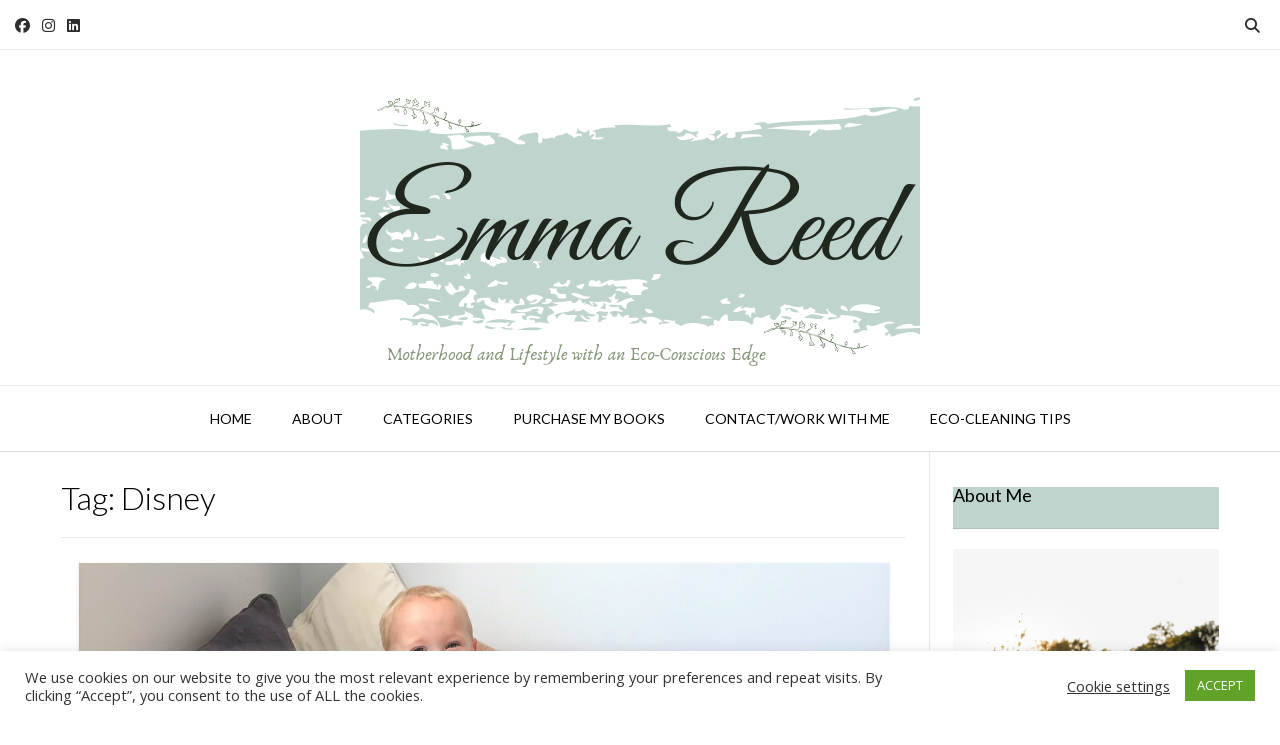

--- FILE ---
content_type: text/html; charset=UTF-8
request_url: https://emmareed.net/tag/disney/
body_size: 29491
content:
<!DOCTYPE html><!-- Vogue Premium -->
<html lang="en-GB">
<head>
<meta charset="UTF-8">
<meta name="viewport" content="width=device-width, initial-scale=1">
<link rel="profile" href="http://gmpg.org/xfn/11">
<meta name='robots' content='noindex, follow' />

<!-- Google Tag Manager for WordPress by gtm4wp.com -->
<script data-cfasync="false" data-pagespeed-no-defer>
	var gtm4wp_datalayer_name = "dataLayer";
	var dataLayer = dataLayer || [];
</script>
<!-- End Google Tag Manager for WordPress by gtm4wp.com -->
	<!-- This site is optimized with the Yoast SEO plugin v26.6 - https://yoast.com/wordpress/plugins/seo/ -->
	<title>Disney Archives &#8211; Emma Reed</title>
	<meta property="og:locale" content="en_GB" />
	<meta property="og:type" content="article" />
	<meta property="og:title" content="Disney Archives &#8211; Emma Reed" />
	<meta property="og:url" content="https://emmareed.net/tag/disney/" />
	<meta property="og:site_name" content="Emma Reed" />
	<meta property="og:image" content="https://emmareed.net/wp-content/uploads/2019/10/Untitled-design-1.png" />
	<meta property="og:image:width" content="280" />
	<meta property="og:image:height" content="145" />
	<meta property="og:image:type" content="image/png" />
	<meta name="twitter:card" content="summary_large_image" />
	<meta name="twitter:site" content="@EmReed01" />
	<script type="application/ld+json" class="yoast-schema-graph">{"@context":"https://schema.org","@graph":[{"@type":"CollectionPage","@id":"https://emmareed.net/tag/disney/","url":"https://emmareed.net/tag/disney/","name":"Disney Archives &#8211; Emma Reed","isPartOf":{"@id":"https://emmareed.net/#website"},"primaryImageOfPage":{"@id":"https://emmareed.net/tag/disney/#primaryimage"},"image":{"@id":"https://emmareed.net/tag/disney/#primaryimage"},"thumbnailUrl":"https://emmareed.net/wp-content/uploads/2019/11/shopDisney.png","breadcrumb":{"@id":"https://emmareed.net/tag/disney/#breadcrumb"},"inLanguage":"en-GB"},{"@type":"ImageObject","inLanguage":"en-GB","@id":"https://emmareed.net/tag/disney/#primaryimage","url":"https://emmareed.net/wp-content/uploads/2019/11/shopDisney.png","contentUrl":"https://emmareed.net/wp-content/uploads/2019/11/shopDisney.png","width":810,"height":450,"caption":"shopDisney products with William sat reading a book"},{"@type":"BreadcrumbList","@id":"https://emmareed.net/tag/disney/#breadcrumb","itemListElement":[{"@type":"ListItem","position":1,"name":"Home","item":"https://emmareed.net/"},{"@type":"ListItem","position":2,"name":"Disney"}]},{"@type":"WebSite","@id":"https://emmareed.net/#website","url":"https://emmareed.net/","name":"Emma Reed","description":"Motherhood and Lifestyle with an Eco-Conscious Edge","publisher":{"@id":"https://emmareed.net/#/schema/person/32588de983ac0a5fe0d9a5e9f75d3539"},"potentialAction":[{"@type":"SearchAction","target":{"@type":"EntryPoint","urlTemplate":"https://emmareed.net/?s={search_term_string}"},"query-input":{"@type":"PropertyValueSpecification","valueRequired":true,"valueName":"search_term_string"}}],"inLanguage":"en-GB"},{"@type":["Person","Organization"],"@id":"https://emmareed.net/#/schema/person/32588de983ac0a5fe0d9a5e9f75d3539","name":"Emma Reed","image":{"@type":"ImageObject","inLanguage":"en-GB","@id":"https://emmareed.net/#/schema/person/image/","url":"https://secure.gravatar.com/avatar/36f096f8fb1ab0415723b2230102530f8ab6c09431fc79299cac8aa3caca202c?s=96&d=mm&r=pg","contentUrl":"https://secure.gravatar.com/avatar/36f096f8fb1ab0415723b2230102530f8ab6c09431fc79299cac8aa3caca202c?s=96&d=mm&r=pg","caption":"Emma Reed"},"logo":{"@id":"https://emmareed.net/#/schema/person/image/"},"sameAs":["https://emmareed.net/","www.facebook.com/emmareed.net/","www.instagram.com/emmareed_writes","https://www.linkedin.com/in/emma-reed-a65707130/","www.pinterest.com/emmareed_writes"]}]}</script>
	<!-- / Yoast SEO plugin. -->


<link rel='dns-prefetch' href='//emmareed.net' />
<link rel='dns-prefetch' href='//fonts.googleapis.com' />
<link rel="alternate" type="application/rss+xml" title="Emma Reed &raquo; Feed" href="https://emmareed.net/feed/" />
<link rel="alternate" type="application/rss+xml" title="Emma Reed &raquo; Comments Feed" href="https://emmareed.net/comments/feed/" />
<link rel="alternate" type="application/rss+xml" title="Emma Reed &raquo; Disney Tag Feed" href="https://emmareed.net/tag/disney/feed/" />
<style id='wp-img-auto-sizes-contain-inline-css' type='text/css'>
img:is([sizes=auto i],[sizes^="auto," i]){contain-intrinsic-size:3000px 1500px}
/*# sourceURL=wp-img-auto-sizes-contain-inline-css */
</style>
<style id='wp-emoji-styles-inline-css' type='text/css'>

	img.wp-smiley, img.emoji {
		display: inline !important;
		border: none !important;
		box-shadow: none !important;
		height: 1em !important;
		width: 1em !important;
		margin: 0 0.07em !important;
		vertical-align: -0.1em !important;
		background: none !important;
		padding: 0 !important;
	}
/*# sourceURL=wp-emoji-styles-inline-css */
</style>
<link rel='stylesheet' id='wp-block-library-css' href='https://emmareed.net/wp-includes/css/dist/block-library/style.min.css?ver=6.9' type='text/css' media='all' />
<style id='classic-theme-styles-inline-css' type='text/css'>
/*! This file is auto-generated */
.wp-block-button__link{color:#fff;background-color:#32373c;border-radius:9999px;box-shadow:none;text-decoration:none;padding:calc(.667em + 2px) calc(1.333em + 2px);font-size:1.125em}.wp-block-file__button{background:#32373c;color:#fff;text-decoration:none}
/*# sourceURL=/wp-includes/css/classic-themes.min.css */
</style>
<style id='global-styles-inline-css' type='text/css'>
:root{--wp--preset--aspect-ratio--square: 1;--wp--preset--aspect-ratio--4-3: 4/3;--wp--preset--aspect-ratio--3-4: 3/4;--wp--preset--aspect-ratio--3-2: 3/2;--wp--preset--aspect-ratio--2-3: 2/3;--wp--preset--aspect-ratio--16-9: 16/9;--wp--preset--aspect-ratio--9-16: 9/16;--wp--preset--color--black: #000000;--wp--preset--color--cyan-bluish-gray: #abb8c3;--wp--preset--color--white: #ffffff;--wp--preset--color--pale-pink: #f78da7;--wp--preset--color--vivid-red: #cf2e2e;--wp--preset--color--luminous-vivid-orange: #ff6900;--wp--preset--color--luminous-vivid-amber: #fcb900;--wp--preset--color--light-green-cyan: #7bdcb5;--wp--preset--color--vivid-green-cyan: #00d084;--wp--preset--color--pale-cyan-blue: #8ed1fc;--wp--preset--color--vivid-cyan-blue: #0693e3;--wp--preset--color--vivid-purple: #9b51e0;--wp--preset--gradient--vivid-cyan-blue-to-vivid-purple: linear-gradient(135deg,rgb(6,147,227) 0%,rgb(155,81,224) 100%);--wp--preset--gradient--light-green-cyan-to-vivid-green-cyan: linear-gradient(135deg,rgb(122,220,180) 0%,rgb(0,208,130) 100%);--wp--preset--gradient--luminous-vivid-amber-to-luminous-vivid-orange: linear-gradient(135deg,rgb(252,185,0) 0%,rgb(255,105,0) 100%);--wp--preset--gradient--luminous-vivid-orange-to-vivid-red: linear-gradient(135deg,rgb(255,105,0) 0%,rgb(207,46,46) 100%);--wp--preset--gradient--very-light-gray-to-cyan-bluish-gray: linear-gradient(135deg,rgb(238,238,238) 0%,rgb(169,184,195) 100%);--wp--preset--gradient--cool-to-warm-spectrum: linear-gradient(135deg,rgb(74,234,220) 0%,rgb(151,120,209) 20%,rgb(207,42,186) 40%,rgb(238,44,130) 60%,rgb(251,105,98) 80%,rgb(254,248,76) 100%);--wp--preset--gradient--blush-light-purple: linear-gradient(135deg,rgb(255,206,236) 0%,rgb(152,150,240) 100%);--wp--preset--gradient--blush-bordeaux: linear-gradient(135deg,rgb(254,205,165) 0%,rgb(254,45,45) 50%,rgb(107,0,62) 100%);--wp--preset--gradient--luminous-dusk: linear-gradient(135deg,rgb(255,203,112) 0%,rgb(199,81,192) 50%,rgb(65,88,208) 100%);--wp--preset--gradient--pale-ocean: linear-gradient(135deg,rgb(255,245,203) 0%,rgb(182,227,212) 50%,rgb(51,167,181) 100%);--wp--preset--gradient--electric-grass: linear-gradient(135deg,rgb(202,248,128) 0%,rgb(113,206,126) 100%);--wp--preset--gradient--midnight: linear-gradient(135deg,rgb(2,3,129) 0%,rgb(40,116,252) 100%);--wp--preset--font-size--small: 13px;--wp--preset--font-size--medium: 20px;--wp--preset--font-size--large: 36px;--wp--preset--font-size--x-large: 42px;--wp--preset--spacing--20: 0.44rem;--wp--preset--spacing--30: 0.67rem;--wp--preset--spacing--40: 1rem;--wp--preset--spacing--50: 1.5rem;--wp--preset--spacing--60: 2.25rem;--wp--preset--spacing--70: 3.38rem;--wp--preset--spacing--80: 5.06rem;--wp--preset--shadow--natural: 6px 6px 9px rgba(0, 0, 0, 0.2);--wp--preset--shadow--deep: 12px 12px 50px rgba(0, 0, 0, 0.4);--wp--preset--shadow--sharp: 6px 6px 0px rgba(0, 0, 0, 0.2);--wp--preset--shadow--outlined: 6px 6px 0px -3px rgb(255, 255, 255), 6px 6px rgb(0, 0, 0);--wp--preset--shadow--crisp: 6px 6px 0px rgb(0, 0, 0);}:where(.is-layout-flex){gap: 0.5em;}:where(.is-layout-grid){gap: 0.5em;}body .is-layout-flex{display: flex;}.is-layout-flex{flex-wrap: wrap;align-items: center;}.is-layout-flex > :is(*, div){margin: 0;}body .is-layout-grid{display: grid;}.is-layout-grid > :is(*, div){margin: 0;}:where(.wp-block-columns.is-layout-flex){gap: 2em;}:where(.wp-block-columns.is-layout-grid){gap: 2em;}:where(.wp-block-post-template.is-layout-flex){gap: 1.25em;}:where(.wp-block-post-template.is-layout-grid){gap: 1.25em;}.has-black-color{color: var(--wp--preset--color--black) !important;}.has-cyan-bluish-gray-color{color: var(--wp--preset--color--cyan-bluish-gray) !important;}.has-white-color{color: var(--wp--preset--color--white) !important;}.has-pale-pink-color{color: var(--wp--preset--color--pale-pink) !important;}.has-vivid-red-color{color: var(--wp--preset--color--vivid-red) !important;}.has-luminous-vivid-orange-color{color: var(--wp--preset--color--luminous-vivid-orange) !important;}.has-luminous-vivid-amber-color{color: var(--wp--preset--color--luminous-vivid-amber) !important;}.has-light-green-cyan-color{color: var(--wp--preset--color--light-green-cyan) !important;}.has-vivid-green-cyan-color{color: var(--wp--preset--color--vivid-green-cyan) !important;}.has-pale-cyan-blue-color{color: var(--wp--preset--color--pale-cyan-blue) !important;}.has-vivid-cyan-blue-color{color: var(--wp--preset--color--vivid-cyan-blue) !important;}.has-vivid-purple-color{color: var(--wp--preset--color--vivid-purple) !important;}.has-black-background-color{background-color: var(--wp--preset--color--black) !important;}.has-cyan-bluish-gray-background-color{background-color: var(--wp--preset--color--cyan-bluish-gray) !important;}.has-white-background-color{background-color: var(--wp--preset--color--white) !important;}.has-pale-pink-background-color{background-color: var(--wp--preset--color--pale-pink) !important;}.has-vivid-red-background-color{background-color: var(--wp--preset--color--vivid-red) !important;}.has-luminous-vivid-orange-background-color{background-color: var(--wp--preset--color--luminous-vivid-orange) !important;}.has-luminous-vivid-amber-background-color{background-color: var(--wp--preset--color--luminous-vivid-amber) !important;}.has-light-green-cyan-background-color{background-color: var(--wp--preset--color--light-green-cyan) !important;}.has-vivid-green-cyan-background-color{background-color: var(--wp--preset--color--vivid-green-cyan) !important;}.has-pale-cyan-blue-background-color{background-color: var(--wp--preset--color--pale-cyan-blue) !important;}.has-vivid-cyan-blue-background-color{background-color: var(--wp--preset--color--vivid-cyan-blue) !important;}.has-vivid-purple-background-color{background-color: var(--wp--preset--color--vivid-purple) !important;}.has-black-border-color{border-color: var(--wp--preset--color--black) !important;}.has-cyan-bluish-gray-border-color{border-color: var(--wp--preset--color--cyan-bluish-gray) !important;}.has-white-border-color{border-color: var(--wp--preset--color--white) !important;}.has-pale-pink-border-color{border-color: var(--wp--preset--color--pale-pink) !important;}.has-vivid-red-border-color{border-color: var(--wp--preset--color--vivid-red) !important;}.has-luminous-vivid-orange-border-color{border-color: var(--wp--preset--color--luminous-vivid-orange) !important;}.has-luminous-vivid-amber-border-color{border-color: var(--wp--preset--color--luminous-vivid-amber) !important;}.has-light-green-cyan-border-color{border-color: var(--wp--preset--color--light-green-cyan) !important;}.has-vivid-green-cyan-border-color{border-color: var(--wp--preset--color--vivid-green-cyan) !important;}.has-pale-cyan-blue-border-color{border-color: var(--wp--preset--color--pale-cyan-blue) !important;}.has-vivid-cyan-blue-border-color{border-color: var(--wp--preset--color--vivid-cyan-blue) !important;}.has-vivid-purple-border-color{border-color: var(--wp--preset--color--vivid-purple) !important;}.has-vivid-cyan-blue-to-vivid-purple-gradient-background{background: var(--wp--preset--gradient--vivid-cyan-blue-to-vivid-purple) !important;}.has-light-green-cyan-to-vivid-green-cyan-gradient-background{background: var(--wp--preset--gradient--light-green-cyan-to-vivid-green-cyan) !important;}.has-luminous-vivid-amber-to-luminous-vivid-orange-gradient-background{background: var(--wp--preset--gradient--luminous-vivid-amber-to-luminous-vivid-orange) !important;}.has-luminous-vivid-orange-to-vivid-red-gradient-background{background: var(--wp--preset--gradient--luminous-vivid-orange-to-vivid-red) !important;}.has-very-light-gray-to-cyan-bluish-gray-gradient-background{background: var(--wp--preset--gradient--very-light-gray-to-cyan-bluish-gray) !important;}.has-cool-to-warm-spectrum-gradient-background{background: var(--wp--preset--gradient--cool-to-warm-spectrum) !important;}.has-blush-light-purple-gradient-background{background: var(--wp--preset--gradient--blush-light-purple) !important;}.has-blush-bordeaux-gradient-background{background: var(--wp--preset--gradient--blush-bordeaux) !important;}.has-luminous-dusk-gradient-background{background: var(--wp--preset--gradient--luminous-dusk) !important;}.has-pale-ocean-gradient-background{background: var(--wp--preset--gradient--pale-ocean) !important;}.has-electric-grass-gradient-background{background: var(--wp--preset--gradient--electric-grass) !important;}.has-midnight-gradient-background{background: var(--wp--preset--gradient--midnight) !important;}.has-small-font-size{font-size: var(--wp--preset--font-size--small) !important;}.has-medium-font-size{font-size: var(--wp--preset--font-size--medium) !important;}.has-large-font-size{font-size: var(--wp--preset--font-size--large) !important;}.has-x-large-font-size{font-size: var(--wp--preset--font-size--x-large) !important;}
:where(.wp-block-post-template.is-layout-flex){gap: 1.25em;}:where(.wp-block-post-template.is-layout-grid){gap: 1.25em;}
:where(.wp-block-term-template.is-layout-flex){gap: 1.25em;}:where(.wp-block-term-template.is-layout-grid){gap: 1.25em;}
:where(.wp-block-columns.is-layout-flex){gap: 2em;}:where(.wp-block-columns.is-layout-grid){gap: 2em;}
:root :where(.wp-block-pullquote){font-size: 1.5em;line-height: 1.6;}
/*# sourceURL=global-styles-inline-css */
</style>
<link rel='stylesheet' id='acx_smw_widget_style-css' href='https://emmareed.net/wp-content/plugins/acurax-social-media-widget/css/style.css?v=3.3&#038;ver=6.9' type='text/css' media='all' />
<link rel='stylesheet' id='cookie-law-info-css' href='https://emmareed.net/wp-content/plugins/cookie-law-info/legacy/public/css/cookie-law-info-public.css?ver=3.3.9.1' type='text/css' media='all' />
<link rel='stylesheet' id='cookie-law-info-gdpr-css' href='https://emmareed.net/wp-content/plugins/cookie-law-info/legacy/public/css/cookie-law-info-gdpr.css?ver=3.3.9.1' type='text/css' media='all' />
<link rel='stylesheet' id='customizer_vogue_fonts-css' href='//fonts.googleapis.com/css?family=Lato%3Aregular%2Citalic%2C700|Open+Sans%3Aregular%2Citalic%2C700%26subset%3Dlatin%2C' type='text/css' media='screen' />
<link rel='stylesheet' id='vogue-slider-style-css' href='https://emmareed.net/wp-content/themes/vogue/includes/basic-slider/css/style.css?ver=10.9.3' type='text/css' media='all' />
<link rel='stylesheet' id='vogue-body-font-default-css' href='//fonts.googleapis.com/css?family=Open+Sans%3A400%2C300%2C300italic%2C400italic%2C600%2C600italic%2C700%2C700italic&#038;ver=10.9.3' type='text/css' media='all' />
<link rel='stylesheet' id='vogue-heading-font-default-css' href='//fonts.googleapis.com/css?family=Lato%3A400%2C300%2C300italic%2C400italic%2C700%2C700italic&#038;ver=10.9.3' type='text/css' media='all' />
<link rel='stylesheet' id='vogue-font-awesome-css' href='https://emmareed.net/wp-content/themes/vogue/includes/font-awesome/css/all.min.css?ver=6.5.1' type='text/css' media='all' />
<link rel='stylesheet' id='vogue-style-css' href='https://emmareed.net/wp-content/themes/vogue/style.css?ver=10.9.3' type='text/css' media='all' />
<link rel='stylesheet' id='vogue-header-style-css' href='https://emmareed.net/wp-content/themes/vogue/templates/css/header-one.css?ver=10.9.3' type='text/css' media='all' />
<link rel='stylesheet' id='vogue-footer-style-css' href='https://emmareed.net/wp-content/themes/vogue/templates/css/footer-social.css?ver=10.9.3' type='text/css' media='all' />
<link rel='stylesheet' id='elementor-icons-css' href='https://emmareed.net/wp-content/plugins/elementor/assets/lib/eicons/css/elementor-icons.min.css?ver=5.45.0' type='text/css' media='all' />
<link rel='stylesheet' id='elementor-frontend-css' href='https://emmareed.net/wp-content/plugins/elementor/assets/css/frontend.min.css?ver=3.34.0' type='text/css' media='all' />
<link rel='stylesheet' id='elementor-post-68016-css' href='https://emmareed.net/wp-content/uploads/elementor/css/post-68016.css?ver=1767407416' type='text/css' media='all' />
<link rel='stylesheet' id='elementor-gf-local-roboto-css' href='https://emmareed.net/wp-content/uploads/elementor/google-fonts/css/roboto.css?ver=1742263918' type='text/css' media='all' />
<link rel='stylesheet' id='elementor-gf-local-robotoslab-css' href='https://emmareed.net/wp-content/uploads/elementor/google-fonts/css/robotoslab.css?ver=1742263921' type='text/css' media='all' />
<script type="text/javascript" src="https://emmareed.net/wp-includes/js/jquery/jquery.min.js?ver=3.7.1" id="jquery-core-js"></script>
<script type="text/javascript" src="https://emmareed.net/wp-includes/js/jquery/jquery-migrate.min.js?ver=3.4.1" id="jquery-migrate-js"></script>
<script type="text/javascript" id="cookie-law-info-js-extra">
/* <![CDATA[ */
var Cli_Data = {"nn_cookie_ids":[],"cookielist":[],"non_necessary_cookies":[],"ccpaEnabled":"","ccpaRegionBased":"","ccpaBarEnabled":"","strictlyEnabled":["necessary","obligatoire"],"ccpaType":"gdpr","js_blocking":"1","custom_integration":"","triggerDomRefresh":"","secure_cookies":""};
var cli_cookiebar_settings = {"animate_speed_hide":"500","animate_speed_show":"500","background":"#FFF","border":"#b1a6a6c2","border_on":"","button_1_button_colour":"#61a229","button_1_button_hover":"#4e8221","button_1_link_colour":"#fff","button_1_as_button":"1","button_1_new_win":"","button_2_button_colour":"#333","button_2_button_hover":"#292929","button_2_link_colour":"#444","button_2_as_button":"","button_2_hidebar":"","button_3_button_colour":"#3566bb","button_3_button_hover":"#2a5296","button_3_link_colour":"#fff","button_3_as_button":"1","button_3_new_win":"","button_4_button_colour":"#000","button_4_button_hover":"#000000","button_4_link_colour":"#333333","button_4_as_button":"","button_7_button_colour":"#61a229","button_7_button_hover":"#4e8221","button_7_link_colour":"#fff","button_7_as_button":"1","button_7_new_win":"","font_family":"inherit","header_fix":"","notify_animate_hide":"1","notify_animate_show":"","notify_div_id":"#cookie-law-info-bar","notify_position_horizontal":"right","notify_position_vertical":"bottom","scroll_close":"","scroll_close_reload":"","accept_close_reload":"","reject_close_reload":"","showagain_tab":"","showagain_background":"#fff","showagain_border":"#000","showagain_div_id":"#cookie-law-info-again","showagain_x_position":"100px","text":"#333333","show_once_yn":"","show_once":"10000","logging_on":"","as_popup":"","popup_overlay":"1","bar_heading_text":"","cookie_bar_as":"banner","popup_showagain_position":"bottom-right","widget_position":"left"};
var log_object = {"ajax_url":"https://emmareed.net/wp-admin/admin-ajax.php"};
//# sourceURL=cookie-law-info-js-extra
/* ]]> */
</script>
<script type="text/javascript" src="https://emmareed.net/wp-content/plugins/cookie-law-info/legacy/public/js/cookie-law-info-public.js?ver=3.3.9.1" id="cookie-law-info-js"></script>
<link rel="https://api.w.org/" href="https://emmareed.net/wp-json/" /><link rel="alternate" title="JSON" type="application/json" href="https://emmareed.net/wp-json/wp/v2/tags/1137" /><link rel="EditURI" type="application/rsd+xml" title="RSD" href="https://emmareed.net/xmlrpc.php?rsd" />
<meta name="generator" content="WordPress 6.9" />



<!-- Starting Styles For Social Media Icon From Acurax International www.acurax.com -->
<style type='text/css'>
#acx_social_widget img 
{
width: 32px; 
}
#acx_social_widget 
{
min-width:0px; 
position: static; 
}
</style>
<!-- Ending Styles For Social Media Icon From Acurax International www.acurax.com -->




		<!-- GA Google Analytics @ https://m0n.co/ga -->
		<script async src="https://www.googletagmanager.com/gtag/js?id=G-Y2QCZQSWTD"></script>
		<script>
			window.dataLayer = window.dataLayer || [];
			function gtag(){dataLayer.push(arguments);}
			gtag('js', new Date());
			gtag('config', 'G-Y2QCZQSWTD');
		</script>

	<!-- HFCM by 99 Robots - Snippet # 1: AWIN -->
<meta name="verification" content="f16a496e5054714c86e41fba51c6018e" />
<!-- /end HFCM by 99 Robots -->

<!-- Google Tag Manager for WordPress by gtm4wp.com -->
<!-- GTM Container placement set to footer -->
<script data-cfasync="false" data-pagespeed-no-defer>
	var dataLayer_content = {"pagePostType":"post","pagePostType2":"tag-post"};
	dataLayer.push( dataLayer_content );
</script>
<script data-cfasync="false" data-pagespeed-no-defer>
(function(w,d,s,l,i){w[l]=w[l]||[];w[l].push({'gtm.start':
new Date().getTime(),event:'gtm.js'});var f=d.getElementsByTagName(s)[0],
j=d.createElement(s),dl=l!='dataLayer'?'&l='+l:'';j.async=true;j.src=
'//www.googletagmanager.com/gtm.js?id='+i+dl;f.parentNode.insertBefore(j,f);
})(window,document,'script','dataLayer','GTM-5CQ5JF8');
</script>
<!-- End Google Tag Manager for WordPress by gtm4wp.com --><meta name="generator" content="Elementor 3.34.0; features: additional_custom_breakpoints; settings: css_print_method-external, google_font-enabled, font_display-auto">
<script type="text/javascript" async="async" data-noptimize="1" data-cfasync="false" src="//scripts.scriptwrapper.com/tags/9ded1983-0eb5-4dcf-b86c-511292b92d61.js"></script>
			<style>
				.e-con.e-parent:nth-of-type(n+4):not(.e-lazyloaded):not(.e-no-lazyload),
				.e-con.e-parent:nth-of-type(n+4):not(.e-lazyloaded):not(.e-no-lazyload) * {
					background-image: none !important;
				}
				@media screen and (max-height: 1024px) {
					.e-con.e-parent:nth-of-type(n+3):not(.e-lazyloaded):not(.e-no-lazyload),
					.e-con.e-parent:nth-of-type(n+3):not(.e-lazyloaded):not(.e-no-lazyload) * {
						background-image: none !important;
					}
				}
				@media screen and (max-height: 640px) {
					.e-con.e-parent:nth-of-type(n+2):not(.e-lazyloaded):not(.e-no-lazyload),
					.e-con.e-parent:nth-of-type(n+2):not(.e-lazyloaded):not(.e-no-lazyload) * {
						background-image: none !important;
					}
				}
			</style>
			<link rel="icon" href="https://emmareed.net/wp-content/uploads/2019/10/Untitled-design-1.png" sizes="32x32" />
<link rel="icon" href="https://emmareed.net/wp-content/uploads/2019/10/Untitled-design-1.png" sizes="192x192" />
<link rel="apple-touch-icon" href="https://emmareed.net/wp-content/uploads/2019/10/Untitled-design-1.png" />
<meta name="msapplication-TileImage" content="https://emmareed.net/wp-content/uploads/2019/10/Untitled-design-1.png" />
		<style type="text/css" id="wp-custom-css">
			.featured-text {display: none;}
.flex-caption {display: none;}
.widget-title {background-color: #bfd4cd;clear: both;}

.page-id-66351 .entry-title{
display:none;
}
.comments-area {
  display: none;
}

		</style>
		</head>
<body class="archive tag tag-disney tag-1137 wp-theme-vogue elementor-default elementor-kit-68016">
<div id="page" class="hfeed site vogue-no-slider">

<a class="skip-link screen-reader-text" href="#site-content">Skip to content</a>
	
	
	
			
			
		
<header id="masthead" class="site-header site-header-one  ">

	
			<div class="site-header-topbar">
			<div class="site-topbar-left ">
				
				
					<a href="https://www.facebook.com/EmmaReed.net/" target="_blank" title="Find Us on Facebook" class="header-social-icon social-facebook" rel="noopener"><i class="fab fa-facebook"></i></a><a href="http://www.instagram.com/emmareed_writes" target="_blank" title="Follow Us on Instagram" class="header-social-icon social-instagram" rel="noopener"><i class="fab fa-instagram"></i></a><a href="https://www.linkedin.com/in/emma-reed-a65707130/" target="_blank" title="Find Us on LinkedIn" class="header-social-icon social-linkedin" rel="noopener"><i class="fab fa-linkedin"></i></a>
				
				
				
							</div>

			<div class="site-topbar-right">
				
				
									<button class="menu-search">
				    	<i class="fas fa-search search-btn"></i>
				    </button>
				
							</div>

			<div class="clearboth"></div>
		</div>
				    <div class="search-block">
		        		        	<form role="search" method="get" class="search-form" action="https://emmareed.net/">
	<label>
		<input type="search" class="search-field" placeholder="Search &amp; hit enter&hellip;" value="" name="s" title="Search for:" />
	</label>
	<input type="submit" class="search-submit" value="&nbsp;" />
</form>		        		    </div>
			
	<div class="site-container  ">

		<div class="site-branding">

					        <a href="https://emmareed.net/" class="site-logo-img" title="Emma Reed"><img src="https://emmareed.net/wp-content/uploads/2019/09/2.png" alt="Emma Reed" /></a>
                
                
                                        
                                
		    
		</div><!-- .site-branding -->

	</div>
	
						<nav id="site-navigation" class="main-navigation  vogue-mobile-nav-skin-dark" role="navigation">
				<button class="header-menu-button"><i class="fas fa-bars"></i><span>menu</span></button>
				<div id="main-menu" class="main-menu-container">
					<div class="main-menu-inner">
						<button class="main-menu-close"><i class="fas fa-angle-right"></i><i class="fas fa-angle-left"></i></button>
						<div class="menu-main-menu-container"><ul id="primary-menu" class="menu"><li id="menu-item-9682" class="menu-item menu-item-type-custom menu-item-object-custom menu-item-home menu-item-9682"><a href="https://emmareed.net">Home</a></li>
<li id="menu-item-9683" class="menu-item menu-item-type-post_type menu-item-object-page menu-item-9683"><a href="https://emmareed.net/about/">About</a></li>
<li id="menu-item-14156" class="menu-item menu-item-type-custom menu-item-object-custom menu-item-has-children menu-item-14156"><a href="#">Categories</a>
<ul class="sub-menu">
	<li id="menu-item-14145" class="menu-item menu-item-type-taxonomy menu-item-object-category menu-item-14145"><a href="https://emmareed.net/category/parenting/">Parenting</a></li>
	<li id="menu-item-65911" class="menu-item menu-item-type-taxonomy menu-item-object-category menu-item-65911"><a href="https://emmareed.net/category/lifestyle/">Lifestyle</a></li>
	<li id="menu-item-65910" class="menu-item menu-item-type-taxonomy menu-item-object-category menu-item-65910"><a href="https://emmareed.net/category/eco-topics/">Eco Living</a></li>
	<li id="menu-item-14471" class="menu-item menu-item-type-taxonomy menu-item-object-category menu-item-14471"><a href="https://emmareed.net/category/teething/">Teething</a></li>
	<li id="menu-item-14152" class="menu-item menu-item-type-taxonomy menu-item-object-category menu-item-14152"><a href="https://emmareed.net/category/travel/">Travel</a></li>
	<li id="menu-item-14150" class="menu-item menu-item-type-taxonomy menu-item-object-category menu-item-14150"><a href="https://emmareed.net/category/reviews/">Reviews</a></li>
	<li id="menu-item-14133" class="menu-item menu-item-type-taxonomy menu-item-object-category menu-item-14133"><a href="https://emmareed.net/category/days-out/">Days&#8217; Out</a></li>
</ul>
</li>
<li id="menu-item-9684" class="menu-item menu-item-type-post_type menu-item-object-page menu-item-9684"><a href="https://emmareed.net/purchase-my-your-teething-baby-book/">Purchase My Books</a></li>
<li id="menu-item-9685" class="menu-item menu-item-type-post_type menu-item-object-page menu-item-9685"><a href="https://emmareed.net/contact-me/">Contact/Work With Me</a></li>
<li id="menu-item-68033" class="menu-item menu-item-type-post_type menu-item-object-page menu-item-68033"><a href="https://emmareed.net/eco-cleaning-tips/">Eco-Cleaning Tips</a></li>
</ul></div>
											</div>
				</div>
			</nav><!-- #site-navigation -->
			
</header><!-- #masthead -->		
		
	
	    
                	
	
	<div id="site-content" class="site-container content-container content-has-sidebar  vogue-woocommerce-cols-4 ">

	<div id="primary" class="content-area ">
		<main id="main-infinite" class="site-main" role="main">

					
							<header class="page-header">
					<h1 class="page-title">Tag: <span>Disney</span></h1>				</header><!-- .page-header -->
						
			
                                
                                        
                        <article id="post-66862" class="post-66862 post type-post status-publish format-standard has-post-thumbnail hentry category-parenting category-reviews tag-disney tag-disney-magic tag-disney-products tag-disney-toys tag-plush-toys tag-review tag-shopdisney blog-top-layout blog-style-plain blog-alt-odd">

	<div class="blog-post-inner ">
	
				
							<a href="https://emmareed.net/bringing-the-disney-magic-home-with-shopdisney/" class="post-loop-thumbnail">
					<img fetchpriority="high" width="810" height="450" src="https://emmareed.net/wp-content/uploads/2019/11/shopDisney.png" class="attachment-large size-large wp-post-image" alt="shopDisney products with William sat reading a book" decoding="async" srcset="https://emmareed.net/wp-content/uploads/2019/11/shopDisney.png 810w, https://emmareed.net/wp-content/uploads/2019/11/shopDisney-595x331.png 595w, https://emmareed.net/wp-content/uploads/2019/11/shopDisney-768x427.png 768w, https://emmareed.net/wp-content/uploads/2019/11/shopDisney-640x356.png 640w" sizes="(max-width: 810px) 100vw, 810px" />				</a>
						
				
		<div class="post-loop-content">
			
			<header class="entry-header">
				<h3 class="entry-title"><a href="https://emmareed.net/bringing-the-disney-magic-home-with-shopdisney/" rel="bookmark">Bringing The Disney Magic Home With shopDisney</a></h3>				
														<div class="entry-meta">
						<span class="posted-on">Posted on <a href="https://emmareed.net/bringing-the-disney-magic-home-with-shopdisney/" rel="bookmark"><time class="entry-date published" datetime="2019-11-19T17:04:40+01:00">November 19, 2019</time><time class="updated" datetime="2024-11-20T15:52:36+01:00">November 20, 2024</time></a></span><span class="byline"> by <span class="author vcard"><a class="url fn n" href="https://emmareed.net/author/e-reed82/">Emma Reed</a></span></span>					</div><!-- .entry-meta -->
												</header><!-- .entry-header -->
			
							<div class="entry-content">
					
											
						
<p class="has-text-align-right"><span style="font-size: 10pt;">*Gifted Products from shopDisney feature in this blog post. As always, all opinions are my own.</span></p>



<p>This year we were so, so lucky to be able to have the opportunity to not only take a holiday in Florida but to also <strong><a title="What We Learnt From Being First-Timers At Disney World" href="https://emmareed.net/what-we-learnt-from-being-first-timers-at-disney-world/" target="_blank" rel="noopener noreferrer">visit Disney World</a></strong> for the very first time. It was a lifelong dream of mine and that Disney Magic did not let me down. I absolutely loved it and could have easily chosen every Disney plush toy to bring home with me but unfortunately, that wasn&#8217;t possible, so you can imagine my pure excitement when <strong><a href="https://www.shopdisney.co.uk/" target="_blank" rel="noopener noreferrer">shopDisney</a></strong> got in touch to ask if we (and when I say we I mean the kids but I secretly knew they meant me too!) wanted to review some of their fantastic merchandise.</p>



 <a href="https://emmareed.net/bringing-the-disney-magic-home-with-shopdisney/#more-66862" class="more-link">Continue reading <span class="screen-reader-text">&#8220;Bringing The Disney Magic Home With shopDisney&#8221;</span> <span class="meta-nav">&rarr;</span></a>  <div class="related-post slider">
        <div class="headline">Related Posts:</div>
    <div class="post-list owl-carousel">

            <div class="item">
          
  <a class="title post_title"  title="7 Reasons Why My Crazy Toddler Is Making Me Grey!!" href="https://emmareed.net/7-reasons-why-my-crazy-toddler-is-making-me-grey/?related_post_from=64458">
        7 Reasons Why My Crazy Toddler Is Making Me Grey!!  </a>

  <div class="thumb post_thumb">
    <a  title="7 Reasons Why My Crazy Toddler Is Making Me Grey!!" href="https://emmareed.net/7-reasons-why-my-crazy-toddler-is-making-me-grey/?related_post_from=64458">

      <img decoding="async" width="2560" height="1920" src="https://emmareed.net/wp-content/uploads/2019/04/IMG_0614.jpg" class="attachment-full size-full wp-post-image" alt="William my crazy toddler who is making me grey smiling at the camera very cheekily!" srcset="https://emmareed.net/wp-content/uploads/2019/04/IMG_0614.jpg 2560w, https://emmareed.net/wp-content/uploads/2019/04/IMG_0614-595x446.jpg 595w, https://emmareed.net/wp-content/uploads/2019/04/IMG_0614-768x576.jpg 768w, https://emmareed.net/wp-content/uploads/2019/04/IMG_0614-960x720.jpg 960w, https://emmareed.net/wp-content/uploads/2019/04/IMG_0614-640x480.jpg 640w" sizes="(max-width: 2560px) 100vw, 2560px" />

    </a>
  </div>
  <p class="excerpt post_excerpt">
    When I had Jake I was shocked at how active and busy he was as a toddler. I mean I <a class="read-more" href="https://emmareed.net/7-reasons-why-my-crazy-toddler-is-making-me-grey/?related_post_from=64458"> Read more</a>  </p>
        </div>
              <div class="item">
          
  <a class="title post_title"  title="Poem: The Toughest Days" href="https://emmareed.net/poem-the-toughest-days/?related_post_from=4075">
        Poem: The Toughest Days  </a>

  <div class="thumb post_thumb">
    <a  title="Poem: The Toughest Days" href="https://emmareed.net/poem-the-toughest-days/?related_post_from=4075">

      <img decoding="async" width="503" height="242" src="https://emmareed.net/wp-content/uploads/2016/07/Untitled-design-e1490106700551.jpg" class="attachment-full size-full wp-post-image" alt="collage of child for poem" srcset="https://emmareed.net/wp-content/uploads/2016/07/Untitled-design-e1490106700551.jpg 503w, https://emmareed.net/wp-content/uploads/2016/07/Untitled-design-e1490106700551-300x144.jpg 300w, https://emmareed.net/wp-content/uploads/2016/07/Untitled-design-e1490106700551-500x242.jpg 500w" sizes="(max-width: 503px) 100vw, 503px" />

    </a>
  </div>
  <p class="excerpt post_excerpt">
    I don't often write poems so this blog is going to be a little bit different today. Writing can be <a class="read-more" href="https://emmareed.net/poem-the-toughest-days/?related_post_from=4075"> Read more</a>  </p>
        </div>
              <div class="item">
          
  <a class="title post_title"  title="How We Got Our Baby To Sleep Through The Night" href="https://emmareed.net/how-we-got-our-baby-to-sleep-through-the-night/?related_post_from=63487">
        How We Got Our Baby To Sleep Through The Night  </a>

  <div class="thumb post_thumb">
    <a  title="How We Got Our Baby To Sleep Through The Night" href="https://emmareed.net/how-we-got-our-baby-to-sleep-through-the-night/?related_post_from=63487">

      <img loading="lazy" decoding="async" width="810" height="450" src="https://emmareed.net/wp-content/uploads/2019/01/Untitled-design-15.png" class="attachment-full size-full wp-post-image" alt="baby asleep" srcset="https://emmareed.net/wp-content/uploads/2019/01/Untitled-design-15.png 810w, https://emmareed.net/wp-content/uploads/2019/01/Untitled-design-15-595x331.png 595w, https://emmareed.net/wp-content/uploads/2019/01/Untitled-design-15-768x427.png 768w, https://emmareed.net/wp-content/uploads/2019/01/Untitled-design-15-640x356.png 640w" sizes="(max-width: 810px) 100vw, 810px" />

    </a>
  </div>
  <p class="excerpt post_excerpt">
    So, here it is, the blog post I have been desperate to be able to write and after 13 long <a class="read-more" href="https://emmareed.net/how-we-got-our-baby-to-sleep-through-the-night/?related_post_from=63487"> Read more</a>  </p>
        </div>
              <div class="item">
          
  <a class="title post_title"  title="Smart Ways to Get Your Teen Invested in Their Education" href="https://emmareed.net/smart-ways-to-get-your-teen-invested-in-their-education/?related_post_from=75000">
        Smart Ways to Get Your Teen Invested in Their Education  </a>

  <div class="thumb post_thumb">
    <a  title="Smart Ways to Get Your Teen Invested in Their Education" href="https://emmareed.net/smart-ways-to-get-your-teen-invested-in-their-education/?related_post_from=75000">

      <img loading="lazy" decoding="async" width="1200" height="628" src="https://emmareed.net/wp-content/uploads/2022/05/teens.png" class="attachment-full size-full wp-post-image" alt="teens" srcset="https://emmareed.net/wp-content/uploads/2022/05/teens.png 1200w, https://emmareed.net/wp-content/uploads/2022/05/teens-595x311.png 595w, https://emmareed.net/wp-content/uploads/2022/05/teens-960x502.png 960w, https://emmareed.net/wp-content/uploads/2022/05/teens-768x402.png 768w" sizes="(max-width: 1200px) 100vw, 1200px" />

    </a>
  </div>
  <p class="excerpt post_excerpt">
    Access to education is an incredible gift. It gives students the opportunity to grow in self-knowledge and gain the skills <a class="read-more" href="https://emmareed.net/smart-ways-to-get-your-teen-invested-in-their-education/?related_post_from=75000"> Read more</a>  </p>
        </div>
      
  </div>

  <script>
      </script>
  <style>
    .related-post {}

    .related-post .post-list {
      text-align: left;
          }

    .related-post .post-list .item {
      margin: 10px;
      padding: 0px;
          }

    .related-post .headline {
      font-size: 22px !important;
      color: #89ddbc !important;
          }

    .related-post .post-list .item .post_title {
      font-size: 16px;
      color: #3f3f3f;
      margin: 10px 0px;
      padding: 0px;
      display: block;
      text-decoration: none;
          }

    .related-post .post-list .item .post_thumb {
      max-height: 220px;
      margin: 10px 0px;
      padding: 0px;
      display: block;
          }

    .related-post .post-list .item .post_excerpt {
      font-size: 13px;
      color: #3f3f3f;
      margin: 10px 0px;
      padding: 0px;
      display: block;
      text-decoration: none;
          }

    .related-post .owl-dots .owl-dot {
          }

      </style>
      <script>
      jQuery(document).ready(function($) {
        $(".related-post .post-list").owlCarousel({
          items: 3,
          responsiveClass: true,
          responsive: {
            0: {
              items: 1,
            },
            768: {
              items: 2,
            },
            1200: {
              items: 3,
            }
          },
                      rewind: true,
                                loop: false,
                                center: false,
                                autoplay: true,
            autoplayHoverPause: true,
                                nav: true,
            navSpeed: 1000,
            navText: ['<i class="fas fa-chevron-left"></i>', '<i class="fas fa-chevron-right"></i>'],
                                dots: true,
            dotsSpeed: 1200,
                                                    rtl: false,
          
        });
      });
    </script>
  </div>
						
										
									</div><!-- .entry-content -->
						
							<footer class="entry-footer">
					<span class="cat-links">Posted in <a href="https://emmareed.net/category/parenting/" rel="category tag">Parenting</a>, <a href="https://emmareed.net/category/reviews/" rel="category tag">Reviews</a></span><span class="tags-links">Tagged <a href="https://emmareed.net/tag/disney/" rel="tag">Disney</a>, <a href="https://emmareed.net/tag/disney-magic/" rel="tag">Disney magic</a>, <a href="https://emmareed.net/tag/disney-products/" rel="tag">Disney products</a>, <a href="https://emmareed.net/tag/disney-toys/" rel="tag">Disney toys</a>, <a href="https://emmareed.net/tag/plush-toys/" rel="tag">plush toys</a>, <a href="https://emmareed.net/tag/review/" rel="tag">review</a>, <a href="https://emmareed.net/tag/shopdisney/" rel="tag">shopDisney</a></span><span class="comments-link"><a href="https://emmareed.net/bringing-the-disney-magic-home-with-shopdisney/#respond">Leave a comment</a></span>				</footer><!-- .entry-footer -->
						
		</div>
		<div class="clearboth"></div>

	</div>
	
</article><!-- #post-## -->
                    
                        <article id="post-64438" class="post-64438 post type-post status-publish format-standard has-post-thumbnail hentry category-travel tag-disney tag-disney-fireworks tag-disney-world-florida tag-walt-disney-world blog-top-layout blog-style-plain blog-alt-even">

	<div class="blog-post-inner ">
	
				
							<a href="https://emmareed.net/top-tips-for-watching-the-firework-display-at-walt-disney-world/" class="post-loop-thumbnail">
					<img width="900" height="506" src="https://emmareed.net/wp-content/uploads/2019/04/55916154_630715570715471_6331613914152828928_n-1-960x540.jpg" class="attachment-large size-large wp-post-image" alt="Disney firework display at Walt Disney World" decoding="async" srcset="https://emmareed.net/wp-content/uploads/2019/04/55916154_630715570715471_6331613914152828928_n-1-960x540.jpg 960w, https://emmareed.net/wp-content/uploads/2019/04/55916154_630715570715471_6331613914152828928_n-1-595x335.jpg 595w, https://emmareed.net/wp-content/uploads/2019/04/55916154_630715570715471_6331613914152828928_n-1-768x432.jpg 768w, https://emmareed.net/wp-content/uploads/2019/04/55916154_630715570715471_6331613914152828928_n-1-640x360.jpg 640w, https://emmareed.net/wp-content/uploads/2019/04/55916154_630715570715471_6331613914152828928_n-1.jpg 1328w" sizes="(max-width: 900px) 100vw, 900px" />				</a>
						
				
		<div class="post-loop-content">
			
			<header class="entry-header">
				<h3 class="entry-title"><a href="https://emmareed.net/top-tips-for-watching-the-firework-display-at-walt-disney-world/" rel="bookmark">Top Tips For Watching The Firework Display At Walt Disney World</a></h3>				
														<div class="entry-meta">
						<span class="posted-on">Posted on <a href="https://emmareed.net/top-tips-for-watching-the-firework-display-at-walt-disney-world/" rel="bookmark"><time class="entry-date published" datetime="2019-05-07T19:06:28+01:00">May 7, 2019</time><time class="updated" datetime="2024-11-20T10:41:43+01:00">November 20, 2024</time></a></span><span class="byline"> by <span class="author vcard"><a class="url fn n" href="https://emmareed.net/author/e-reed82/">Emma Reed</a></span></span>					</div><!-- .entry-meta -->
												</header><!-- .entry-header -->
			
							<div class="entry-content">
					
											
						
<p>When you <strong><a title="What We Learnt From Being First-Timers At Disney World" href="https://emmareed.net/what-we-learnt-from-being-first-timers-at-disney-world/" target="_blank" rel="noopener noreferrer">visit Walt Disney World</a> </strong>I think one thing we all aim to do is make it to the <strong><a href="https://disneyworld.disney.go.com/en_GB/entertainment/fireworks/" target="_blank" rel="noopener noreferrer">firework and awesome light projector show</a> </strong>at the castle. It&#8217;s a highlight of your visit and something you&#8217;ll never see anywhere else in the world. I was literally blown away. I never expected the Disney firework display to be <em>that</em> good and I could have easily watched it all over again, like, immediately all over again!</p>



<p>This being our first time was all a learning curve. I&#8217;d heard the rumours that you need to get there over an hour early, that you need to be at the front to truly enjoy it, that you need to battle the crowds to get through and to some extent there is a bit of truth in this but there is really no need to panic over it. This is how we found it and our top tips for watching the firework display at Walt Disney World.</p>



 <a href="https://emmareed.net/top-tips-for-watching-the-firework-display-at-walt-disney-world/#more-64438" class="more-link">Continue reading <span class="screen-reader-text">&#8220;Top Tips For Watching The Firework Display At Walt Disney World&#8221;</span> <span class="meta-nav">&rarr;</span></a>  <div class="related-post slider">
        <div class="headline">Related Posts:</div>
    <div class="post-list owl-carousel">

            <div class="item">
          
  <a class="title post_title"  title="Kid-Friendly Destinations in Greece" href="https://emmareed.net/kid-friendly-destinations-in-greece/?related_post_from=77680">
        Kid-Friendly Destinations in Greece  </a>

  <div class="thumb post_thumb">
    <a  title="Kid-Friendly Destinations in Greece" href="https://emmareed.net/kid-friendly-destinations-in-greece/?related_post_from=77680">

      <img loading="lazy" decoding="async" width="1200" height="628" src="https://emmareed.net/wp-content/uploads/2023/03/Greece-article.png" class="attachment-full size-full wp-post-image" alt="Greece" srcset="https://emmareed.net/wp-content/uploads/2023/03/Greece-article.png 1200w, https://emmareed.net/wp-content/uploads/2023/03/Greece-article-595x311.png 595w, https://emmareed.net/wp-content/uploads/2023/03/Greece-article-960x502.png 960w, https://emmareed.net/wp-content/uploads/2023/03/Greece-article-768x402.png 768w" sizes="(max-width: 1200px) 100vw, 1200px" />

    </a>
  </div>
  <p class="excerpt post_excerpt">
    Do you love travelling with your kids? Then you must find perfect destinations that accommodate kids. Greece is a fun <a class="read-more" href="https://emmareed.net/kid-friendly-destinations-in-greece/?related_post_from=77680"> Read more</a>  </p>
        </div>
              <div class="item">
          
  <a class="title post_title"  title="Ultimate Travel Honeymoon Ideas" href="https://emmareed.net/travel-honeymoon-ideas/?related_post_from=13459">
        Ultimate Travel Honeymoon Ideas  </a>

  <div class="thumb post_thumb">
    <a  title="Ultimate Travel Honeymoon Ideas" href="https://emmareed.net/travel-honeymoon-ideas/?related_post_from=13459">

      <img loading="lazy" decoding="async" width="2560" height="1710" src="https://emmareed.net/wp-content/uploads/2017/12/pexels-photo-340566.jpeg" class="attachment-full size-full wp-post-image" alt="travel and honeymoon" srcset="https://emmareed.net/wp-content/uploads/2017/12/pexels-photo-340566.jpeg 2560w, https://emmareed.net/wp-content/uploads/2017/12/pexels-photo-340566-595x397.jpeg 595w, https://emmareed.net/wp-content/uploads/2017/12/pexels-photo-340566-768x513.jpeg 768w, https://emmareed.net/wp-content/uploads/2017/12/pexels-photo-340566-960x641.jpeg 960w, https://emmareed.net/wp-content/uploads/2017/12/pexels-photo-340566-600x401.jpeg 600w, https://emmareed.net/wp-content/uploads/2017/12/pexels-photo-340566-300x200.jpeg 300w" sizes="(max-width: 2560px) 100vw, 2560px" />

    </a>
  </div>
  <p class="excerpt post_excerpt">
    *Collaborative Post Your wedding day is the best day of your life, for many, it's the day they have been <a class="read-more" href="https://emmareed.net/travel-honeymoon-ideas/?related_post_from=13459"> Read more</a>  </p>
        </div>
              <div class="item">
          
  <a class="title post_title"  title="Three Exciting Ways to Explore Europe" href="https://emmareed.net/three-exciting-ways-to-explore-europe/?related_post_from=14877">
        Three Exciting Ways to Explore Europe  </a>

  <div class="thumb post_thumb">
    <a  title="Three Exciting Ways to Explore Europe" href="https://emmareed.net/three-exciting-ways-to-explore-europe/?related_post_from=14877">

      <img loading="lazy" decoding="async" width="940" height="639" src="https://emmareed.net/wp-content/uploads/2018/04/pexels-photo-433301.jpeg" class="attachment-full size-full wp-post-image" alt="train" srcset="https://emmareed.net/wp-content/uploads/2018/04/pexels-photo-433301.jpeg 940w, https://emmareed.net/wp-content/uploads/2018/04/pexels-photo-433301-595x404.jpeg 595w, https://emmareed.net/wp-content/uploads/2018/04/pexels-photo-433301-768x522.jpeg 768w, https://emmareed.net/wp-content/uploads/2018/04/pexels-photo-433301-600x408.jpeg 600w, https://emmareed.net/wp-content/uploads/2018/04/pexels-photo-433301-300x204.jpeg 300w" sizes="(max-width: 940px) 100vw, 940px" />

    </a>
  </div>
  <p class="excerpt post_excerpt">
    *Collaborative Post Europe is wildly diverse. You could be sunbathing on the stunning beaches of Spain or skiing on the <a class="read-more" href="https://emmareed.net/three-exciting-ways-to-explore-europe/?related_post_from=14877"> Read more</a>  </p>
        </div>
              <div class="item">
          
  <a class="title post_title"  title="Visiting Clearwater Marine Aquarium" href="https://emmareed.net/visiting-clearwater-marine-aquarium/?related_post_from=64273">
        Visiting Clearwater Marine Aquarium  </a>

  <div class="thumb post_thumb">
    <a  title="Visiting Clearwater Marine Aquarium" href="https://emmareed.net/visiting-clearwater-marine-aquarium/?related_post_from=64273">

      <img loading="lazy" decoding="async" width="810" height="450" src="https://emmareed.net/wp-content/uploads/2019/04/Visiting-Clearwater-Marine-Aquarium.png" class="attachment-full size-full wp-post-image" alt="visting clearwater marine aquarium written over a photo of a turtle with 3 more images below of an eel, of winter&#039;s symbol and winter herself" srcset="https://emmareed.net/wp-content/uploads/2019/04/Visiting-Clearwater-Marine-Aquarium.png 810w, https://emmareed.net/wp-content/uploads/2019/04/Visiting-Clearwater-Marine-Aquarium-595x331.png 595w, https://emmareed.net/wp-content/uploads/2019/04/Visiting-Clearwater-Marine-Aquarium-768x427.png 768w, https://emmareed.net/wp-content/uploads/2019/04/Visiting-Clearwater-Marine-Aquarium-640x356.png 640w" sizes="(max-width: 810px) 100vw, 810px" />

    </a>
  </div>
  <p class="excerpt post_excerpt">
    Of all the things we got up to whilst in Florida, one of my favourite days was our visit to <a class="read-more" href="https://emmareed.net/visiting-clearwater-marine-aquarium/?related_post_from=64273"> Read more</a>  </p>
        </div>
      
  </div>

  <script>
      </script>
  <style>
    .related-post {}

    .related-post .post-list {
      text-align: left;
          }

    .related-post .post-list .item {
      margin: 10px;
      padding: 0px;
          }

    .related-post .headline {
      font-size: 22px !important;
      color: #89ddbc !important;
          }

    .related-post .post-list .item .post_title {
      font-size: 16px;
      color: #3f3f3f;
      margin: 10px 0px;
      padding: 0px;
      display: block;
      text-decoration: none;
          }

    .related-post .post-list .item .post_thumb {
      max-height: 220px;
      margin: 10px 0px;
      padding: 0px;
      display: block;
          }

    .related-post .post-list .item .post_excerpt {
      font-size: 13px;
      color: #3f3f3f;
      margin: 10px 0px;
      padding: 0px;
      display: block;
      text-decoration: none;
          }

    .related-post .owl-dots .owl-dot {
          }

      </style>
      <script>
      jQuery(document).ready(function($) {
        $(".related-post .post-list").owlCarousel({
          items: 3,
          responsiveClass: true,
          responsive: {
            0: {
              items: 1,
            },
            768: {
              items: 2,
            },
            1200: {
              items: 3,
            }
          },
                      rewind: true,
                                loop: false,
                                center: false,
                                autoplay: true,
            autoplayHoverPause: true,
                                nav: true,
            navSpeed: 1000,
            navText: ['<i class="fas fa-chevron-left"></i>', '<i class="fas fa-chevron-right"></i>'],
                                dots: true,
            dotsSpeed: 1200,
                                                    rtl: false,
          
        });
      });
    </script>
  </div>
						
										
									</div><!-- .entry-content -->
						
							<footer class="entry-footer">
					<span class="cat-links">Posted in <a href="https://emmareed.net/category/travel/" rel="category tag">Travel</a></span><span class="tags-links">Tagged <a href="https://emmareed.net/tag/disney/" rel="tag">Disney</a>, <a href="https://emmareed.net/tag/disney-fireworks/" rel="tag">Disney fireworks</a>, <a href="https://emmareed.net/tag/disney-world-florida/" rel="tag">Disney World Florida</a>, <a href="https://emmareed.net/tag/walt-disney-world/" rel="tag">Walt Disney World</a></span><span class="comments-link"><a href="https://emmareed.net/top-tips-for-watching-the-firework-display-at-walt-disney-world/#respond">Leave a comment</a></span>				</footer><!-- .entry-footer -->
						
		</div>
		<div class="clearboth"></div>

	</div>
	
</article><!-- #post-## -->
                    
                        <article id="post-64206" class="post-64206 post type-post status-publish format-standard has-post-thumbnail hentry category-travel tag-disney tag-disney-world tag-epcot tag-epcot-flower-and-garden-festival tag-walt-disney-world blog-top-layout blog-style-plain blog-alt-odd">

	<div class="blog-post-inner ">
	
				
							<a href="https://emmareed.net/why-epcot-flower-and-garden-festival-is-a-must-see/" class="post-loop-thumbnail">
					<img width="810" height="450" src="https://emmareed.net/wp-content/uploads/2019/04/Why-Epcot-Flower-and-Garden-Festival-Is-a-Must-See.png" class="attachment-large size-large wp-post-image" alt="why Epcot flower and garden festival is a must-see!" decoding="async" srcset="https://emmareed.net/wp-content/uploads/2019/04/Why-Epcot-Flower-and-Garden-Festival-Is-a-Must-See.png 810w, https://emmareed.net/wp-content/uploads/2019/04/Why-Epcot-Flower-and-Garden-Festival-Is-a-Must-See-595x331.png 595w, https://emmareed.net/wp-content/uploads/2019/04/Why-Epcot-Flower-and-Garden-Festival-Is-a-Must-See-768x427.png 768w, https://emmareed.net/wp-content/uploads/2019/04/Why-Epcot-Flower-and-Garden-Festival-Is-a-Must-See-640x356.png 640w" sizes="(max-width: 810px) 100vw, 810px" />				</a>
						
				
		<div class="post-loop-content">
			
			<header class="entry-header">
				<h3 class="entry-title"><a href="https://emmareed.net/why-epcot-flower-and-garden-festival-is-a-must-see/" rel="bookmark">Why Epcot Flower and Garden Festival Is a Must-See!</a></h3>				
														<div class="entry-meta">
						<span class="posted-on">Posted on <a href="https://emmareed.net/why-epcot-flower-and-garden-festival-is-a-must-see/" rel="bookmark"><time class="entry-date published" datetime="2019-04-29T18:09:58+01:00">April 29, 2019</time><time class="updated" datetime="2024-11-20T10:49:03+01:00">November 20, 2024</time></a></span><span class="byline"> by <span class="author vcard"><a class="url fn n" href="https://emmareed.net/author/e-reed82/">Emma Reed</a></span></span>					</div><!-- .entry-meta -->
												</header><!-- .entry-header -->
			
							<div class="entry-content">
					
											
						
<p>Epcot&#8217;s flower and garden festival is an annual event which usually runs between March and June. It takes a whole year and approximately 400 horticulturists to prepare for this event and once you step inside you can see precisely why it is worth all of that effort!</p>



 <a href="https://emmareed.net/why-epcot-flower-and-garden-festival-is-a-must-see/#more-64206" class="more-link">Continue reading <span class="screen-reader-text">&#8220;Why Epcot Flower and Garden Festival Is a Must-See!&#8221;</span> <span class="meta-nav">&rarr;</span></a>  <div class="related-post slider">
        <div class="headline">Related Posts:</div>
    <div class="post-list owl-carousel">

            <div class="item">
          
  <a class="title post_title"  title="Minimalist Travel: Discovering Joy with Just a Backpack" href="https://emmareed.net/minimalist-travel-discovering-joy-with-just-a-backpack/?related_post_from=90782">
        Minimalist Travel: Discovering Joy with Just a Backpack  </a>

  <div class="thumb post_thumb">
    <a  title="Minimalist Travel: Discovering Joy with Just a Backpack" href="https://emmareed.net/minimalist-travel-discovering-joy-with-just-a-backpack/?related_post_from=90782">

      <img loading="lazy" decoding="async" width="1200" height="628" src="https://emmareed.net/wp-content/uploads/2025/10/hiker.png" class="attachment-full size-full wp-post-image" alt="a lady hiking smiling" srcset="https://emmareed.net/wp-content/uploads/2025/10/hiker.png 1200w, https://emmareed.net/wp-content/uploads/2025/10/hiker-595x311.png 595w, https://emmareed.net/wp-content/uploads/2025/10/hiker-960x502.png 960w, https://emmareed.net/wp-content/uploads/2025/10/hiker-768x402.png 768w" sizes="(max-width: 1200px) 100vw, 1200px" />

    </a>
  </div>
  <p class="excerpt post_excerpt">
    Today's travellers are finding that happiness is most often found in the simple. To travel lightly is freeing, less stressful, <a class="read-more" href="https://emmareed.net/minimalist-travel-discovering-joy-with-just-a-backpack/?related_post_from=90782"> Read more</a>  </p>
        </div>
              <div class="item">
          
  <a class="title post_title"  title="How to Travel on a Budget" href="https://emmareed.net/how-to-travel-on-a-budget/?related_post_from=75587">
        How to Travel on a Budget  </a>

  <div class="thumb post_thumb">
    <a  title="How to Travel on a Budget" href="https://emmareed.net/how-to-travel-on-a-budget/?related_post_from=75587">

      <img loading="lazy" decoding="async" width="1200" height="628" src="https://emmareed.net/wp-content/uploads/2022/07/travel-on-budget.png" class="attachment-full size-full wp-post-image" alt="a map, camera, pjone, hat, film all laid out" srcset="https://emmareed.net/wp-content/uploads/2022/07/travel-on-budget.png 1200w, https://emmareed.net/wp-content/uploads/2022/07/travel-on-budget-595x311.png 595w, https://emmareed.net/wp-content/uploads/2022/07/travel-on-budget-960x502.png 960w, https://emmareed.net/wp-content/uploads/2022/07/travel-on-budget-768x402.png 768w" sizes="(max-width: 1200px) 100vw, 1200px" />

    </a>
  </div>
  <p class="excerpt post_excerpt">
    Travel is the only thing you can buy that makes you richer.” It’s an old quote but it’s a good <a class="read-more" href="https://emmareed.net/how-to-travel-on-a-budget/?related_post_from=75587"> Read more</a>  </p>
        </div>
              <div class="item">
          
  <a class="title post_title"  title="Himachal- Abode of the Devas" href="https://emmareed.net/himachal-abode-of-the-devas/?related_post_from=78622">
        Himachal- Abode of the Devas  </a>

  <div class="thumb post_thumb">
    <a  title="Himachal- Abode of the Devas" href="https://emmareed.net/himachal-abode-of-the-devas/?related_post_from=78622">

      <img loading="lazy" decoding="async" width="1200" height="628" src="https://emmareed.net/wp-content/uploads/2023/06/himachal.png" class="attachment-full size-full wp-post-image" alt="Himachal" srcset="https://emmareed.net/wp-content/uploads/2023/06/himachal.png 1200w, https://emmareed.net/wp-content/uploads/2023/06/himachal-595x311.png 595w, https://emmareed.net/wp-content/uploads/2023/06/himachal-960x502.png 960w, https://emmareed.net/wp-content/uploads/2023/06/himachal-768x402.png 768w" sizes="(max-width: 1200px) 100vw, 1200px" />

    </a>
  </div>
  <p class="excerpt post_excerpt">
    The logistical location of Himachal Pradesh limits it to being a northern Indian state in the Himalayas. But the essence <a class="read-more" href="https://emmareed.net/himachal-abode-of-the-devas/?related_post_from=78622"> Read more</a>  </p>
        </div>
              <div class="item">
          
  <a class="title post_title"  title="My Skincare Travel Essentials From Beeutiful" href="https://emmareed.net/my-skincare-travel-essentials-from-beeutiful/?related_post_from=63915">
        My Skincare Travel Essentials From Beeutiful  </a>

  <div class="thumb post_thumb">
    <a  title="My Skincare Travel Essentials From Beeutiful" href="https://emmareed.net/my-skincare-travel-essentials-from-beeutiful/?related_post_from=63915">

      <img loading="lazy" decoding="async" width="810" height="450" src="https://emmareed.net/wp-content/uploads/2019/03/Add-a-headtraving.png" class="attachment-full size-full wp-post-image" alt="a ohoto of a flat lay of skincare products from Beeutiful on a striped beach towel" srcset="https://emmareed.net/wp-content/uploads/2019/03/Add-a-headtraving.png 810w, https://emmareed.net/wp-content/uploads/2019/03/Add-a-headtraving-595x331.png 595w, https://emmareed.net/wp-content/uploads/2019/03/Add-a-headtraving-768x427.png 768w, https://emmareed.net/wp-content/uploads/2019/03/Add-a-headtraving-640x356.png 640w" sizes="(max-width: 810px) 100vw, 810px" />

    </a>
  </div>
  <p class="excerpt post_excerpt">
    *Ad The countdown is on to my holiday which means my mind is turning to planning my clothes, travel products <a class="read-more" href="https://emmareed.net/my-skincare-travel-essentials-from-beeutiful/?related_post_from=63915"> Read more</a>  </p>
        </div>
      
  </div>

  <script>
      </script>
  <style>
    .related-post {}

    .related-post .post-list {
      text-align: left;
          }

    .related-post .post-list .item {
      margin: 10px;
      padding: 0px;
          }

    .related-post .headline {
      font-size: 22px !important;
      color: #89ddbc !important;
          }

    .related-post .post-list .item .post_title {
      font-size: 16px;
      color: #3f3f3f;
      margin: 10px 0px;
      padding: 0px;
      display: block;
      text-decoration: none;
          }

    .related-post .post-list .item .post_thumb {
      max-height: 220px;
      margin: 10px 0px;
      padding: 0px;
      display: block;
          }

    .related-post .post-list .item .post_excerpt {
      font-size: 13px;
      color: #3f3f3f;
      margin: 10px 0px;
      padding: 0px;
      display: block;
      text-decoration: none;
          }

    .related-post .owl-dots .owl-dot {
          }

      </style>
      <script>
      jQuery(document).ready(function($) {
        $(".related-post .post-list").owlCarousel({
          items: 3,
          responsiveClass: true,
          responsive: {
            0: {
              items: 1,
            },
            768: {
              items: 2,
            },
            1200: {
              items: 3,
            }
          },
                      rewind: true,
                                loop: false,
                                center: false,
                                autoplay: true,
            autoplayHoverPause: true,
                                nav: true,
            navSpeed: 1000,
            navText: ['<i class="fas fa-chevron-left"></i>', '<i class="fas fa-chevron-right"></i>'],
                                dots: true,
            dotsSpeed: 1200,
                                                    rtl: false,
          
        });
      });
    </script>
  </div>
						
										
									</div><!-- .entry-content -->
						
							<footer class="entry-footer">
					<span class="cat-links">Posted in <a href="https://emmareed.net/category/travel/" rel="category tag">Travel</a></span><span class="tags-links">Tagged <a href="https://emmareed.net/tag/disney/" rel="tag">Disney</a>, <a href="https://emmareed.net/tag/disney-world/" rel="tag">Disney World</a>, <a href="https://emmareed.net/tag/epcot/" rel="tag">Epcot</a>, <a href="https://emmareed.net/tag/epcot-flower-and-garden-festival/" rel="tag">Epcot flower and garden festival</a>, <a href="https://emmareed.net/tag/walt-disney-world/" rel="tag">Walt Disney World</a></span><span class="comments-link"><a href="https://emmareed.net/why-epcot-flower-and-garden-festival-is-a-must-see/#respond">Leave a comment</a></span>				</footer><!-- .entry-footer -->
						
		</div>
		<div class="clearboth"></div>

	</div>
	
</article><!-- #post-## -->
                    
                        <article id="post-64048" class="post-64048 post type-post status-publish format-standard has-post-thumbnail hentry category-parenting category-travel tag-disney tag-disney-parks tag-disney-tips-and-tricks blog-top-layout blog-style-plain blog-alt-even">

	<div class="blog-post-inner ">
	
				
							<a href="https://emmareed.net/guest-post-disney-parks-tips-and-tricks/" class="post-loop-thumbnail">
					<img width="810" height="450" src="https://emmareed.net/wp-content/uploads/2019/03/disney.png" class="attachment-large size-large wp-post-image" alt="disney world at night with fireworks" decoding="async" srcset="https://emmareed.net/wp-content/uploads/2019/03/disney.png 810w, https://emmareed.net/wp-content/uploads/2019/03/disney-595x331.png 595w, https://emmareed.net/wp-content/uploads/2019/03/disney-768x427.png 768w, https://emmareed.net/wp-content/uploads/2019/03/disney-640x356.png 640w" sizes="(max-width: 810px) 100vw, 810px" />				</a>
						
				
		<div class="post-loop-content">
			
			<header class="entry-header">
				<h3 class="entry-title"><a href="https://emmareed.net/guest-post-disney-parks-tips-and-tricks/" rel="bookmark">Disney Parks Tips and Tricks</a></h3>				
														<div class="entry-meta">
						<span class="posted-on">Posted on <a href="https://emmareed.net/guest-post-disney-parks-tips-and-tricks/" rel="bookmark"><time class="entry-date published" datetime="2019-03-28T00:53:54+01:00">March 28, 2019</time><time class="updated" datetime="2025-01-13T10:28:00+01:00">January 13, 2025</time></a></span><span class="byline"> by <span class="author vcard"><a class="url fn n" href="https://emmareed.net/author/e-reed82/">Emma Reed</a></span></span>					</div><!-- .entry-meta -->
												</header><!-- .entry-header -->
			
							<div class="entry-content">
					
											
						
<p>As I am off on my&nbsp;<strong><a title="How We Have Planned Our Walt Disney World Trip In Under Six Months" href="https://emmareed.net/2019/03/13/how-we-have-planned-our-walt-disney-world-trip-in-under-six-months/" target="_blank" rel="noopener noreferrer">holiday to Florida</a></strong>, I wanted to be able to provide relevant content for you as my readers. Trouble is, I have never been before! Having hypothetical posts are ok but I really wanted to get some insight into what it is like to visit Florida, Orlando and of course Disney World. So, I have asked some blogging friends to step in to give us their experience and views from travelling to this part of the world.</p>



<p>Today&#8217;s post comes from Laura and she is providing her Disney Parks tips and tricks&#8230;</p>



 <a href="https://emmareed.net/guest-post-disney-parks-tips-and-tricks/#more-64048" class="more-link">Continue reading <span class="screen-reader-text">&#8220;Disney Parks Tips and Tricks&#8221;</span> <span class="meta-nav">&rarr;</span></a>  <div class="related-post slider">
        <div class="headline">Related Posts:</div>
    <div class="post-list owl-carousel">

            <div class="item">
          
  <a class="title post_title"  title="Seeing The Northern Lights in Tromso" href="https://emmareed.net/seeing-the-northern-lights-in-tromso/?related_post_from=76561">
        Seeing The Northern Lights in Tromso  </a>

  <div class="thumb post_thumb">
    <a  title="Seeing The Northern Lights in Tromso" href="https://emmareed.net/seeing-the-northern-lights-in-tromso/?related_post_from=76561">

      <img loading="lazy" decoding="async" width="1200" height="628" src="https://emmareed.net/wp-content/uploads/2022/11/Northern-Lights.png" class="attachment-full size-full wp-post-image" alt="The Northern Lights" srcset="https://emmareed.net/wp-content/uploads/2022/11/Northern-Lights.png 1200w, https://emmareed.net/wp-content/uploads/2022/11/Northern-Lights-595x311.png 595w, https://emmareed.net/wp-content/uploads/2022/11/Northern-Lights-960x502.png 960w, https://emmareed.net/wp-content/uploads/2022/11/Northern-Lights-768x402.png 768w" sizes="(max-width: 1200px) 100vw, 1200px" />

    </a>
  </div>
  <p class="excerpt post_excerpt">
    We have recently returned from an absolutely dreamy trip to Tromso, Norway and one of the activities we got up <a class="read-more" href="https://emmareed.net/seeing-the-northern-lights-in-tromso/?related_post_from=76561"> Read more</a>  </p>
        </div>
              <div class="item">
          
  <a class="title post_title"  title="How You Can Look After Your Baby By Looking After Yourself" href="https://emmareed.net/how-you-can-look-after-your-baby-by-looking-after-yourself/?related_post_from=62920">
        How You Can Look After Your Baby By Looking After Yourself  </a>

  <div class="thumb post_thumb">
    <a  title="How You Can Look After Your Baby By Looking After Yourself" href="https://emmareed.net/how-you-can-look-after-your-baby-by-looking-after-yourself/?related_post_from=62920">

      <img loading="lazy" decoding="async" width="1920" height="1282" src="https://emmareed.net/wp-content/uploads/2018/09/belly-3186730_1920.jpg" class="attachment-full size-full wp-post-image" alt="lady holding her tummy with a flower on it to represent good health. Look after yourself" srcset="https://emmareed.net/wp-content/uploads/2018/09/belly-3186730_1920.jpg 1920w, https://emmareed.net/wp-content/uploads/2018/09/belly-3186730_1920-595x397.jpg 595w, https://emmareed.net/wp-content/uploads/2018/09/belly-3186730_1920-768x513.jpg 768w, https://emmareed.net/wp-content/uploads/2018/09/belly-3186730_1920-960x641.jpg 960w, https://emmareed.net/wp-content/uploads/2018/09/belly-3186730_1920-640x427.jpg 640w" sizes="(max-width: 1920px) 100vw, 1920px" />

    </a>
  </div>
  <p class="excerpt post_excerpt">
    *Collaborative Post When you have a baby your world changes forever, no longer is your life all about you but <a class="read-more" href="https://emmareed.net/how-you-can-look-after-your-baby-by-looking-after-yourself/?related_post_from=62920"> Read more</a>  </p>
        </div>
              <div class="item">
          
  <a class="title post_title"  title="Surviving Working From Home During The School Holidays" href="https://emmareed.net/surviving-working-home-school-holidays/?related_post_from=12004">
        Surviving Working From Home During The School Holidays  </a>

  <div class="thumb post_thumb">
    <a  title="Surviving Working From Home During The School Holidays" href="https://emmareed.net/surviving-working-home-school-holidays/?related_post_from=12004">

      <img loading="lazy" decoding="async" width="714" height="449" src="https://emmareed.net/wp-content/uploads/2017/07/Working-from-Home-e1501183493440.jpg" class="attachment-full size-full wp-post-image" alt="working from home during the holidays" srcset="https://emmareed.net/wp-content/uploads/2017/07/Working-from-Home-e1501183493440.jpg 714w, https://emmareed.net/wp-content/uploads/2017/07/Working-from-Home-e1501183493440-595x374.jpg 595w, https://emmareed.net/wp-content/uploads/2017/07/Working-from-Home-e1501183493440-600x377.jpg 600w, https://emmareed.net/wp-content/uploads/2017/07/Working-from-Home-e1501183493440-300x189.jpg 300w" sizes="(max-width: 714px) 100vw, 714px" />

    </a>
  </div>
  <p class="excerpt post_excerpt">
    If you are a parent that works from home you will know that once the school holidays begin your work/home <a class="read-more" href="https://emmareed.net/surviving-working-home-school-holidays/?related_post_from=12004"> Read more</a>  </p>
        </div>
              <div class="item">
          
  <a class="title post_title"  title="Reusable Period Product Options for Your Tween or Teen" href="https://emmareed.net/reusable-period-product-options-for-your-tween-or-teen/?related_post_from=75483">
        Reusable Period Product Options for Your Tween or Teen  </a>

  <div class="thumb post_thumb">
    <a  title="Reusable Period Product Options for Your Tween or Teen" href="https://emmareed.net/reusable-period-product-options-for-your-tween-or-teen/?related_post_from=75483">

      <img loading="lazy" decoding="async" width="1200" height="628" src="https://emmareed.net/wp-content/uploads/2022/07/mum-and-teen.png" class="attachment-full size-full wp-post-image" alt="mum and teen looking on their phone" srcset="https://emmareed.net/wp-content/uploads/2022/07/mum-and-teen.png 1200w, https://emmareed.net/wp-content/uploads/2022/07/mum-and-teen-595x311.png 595w, https://emmareed.net/wp-content/uploads/2022/07/mum-and-teen-960x502.png 960w, https://emmareed.net/wp-content/uploads/2022/07/mum-and-teen-768x402.png 768w" sizes="(max-width: 1200px) 100vw, 1200px" />

    </a>
  </div>
  <p class="excerpt post_excerpt">
    *Contains affiliate links When the time comes for your tween or teen to begin their period you understandably want to <a class="read-more" href="https://emmareed.net/reusable-period-product-options-for-your-tween-or-teen/?related_post_from=75483"> Read more</a>  </p>
        </div>
      
  </div>

  <script>
      </script>
  <style>
    .related-post {}

    .related-post .post-list {
      text-align: left;
          }

    .related-post .post-list .item {
      margin: 10px;
      padding: 0px;
          }

    .related-post .headline {
      font-size: 22px !important;
      color: #89ddbc !important;
          }

    .related-post .post-list .item .post_title {
      font-size: 16px;
      color: #3f3f3f;
      margin: 10px 0px;
      padding: 0px;
      display: block;
      text-decoration: none;
          }

    .related-post .post-list .item .post_thumb {
      max-height: 220px;
      margin: 10px 0px;
      padding: 0px;
      display: block;
          }

    .related-post .post-list .item .post_excerpt {
      font-size: 13px;
      color: #3f3f3f;
      margin: 10px 0px;
      padding: 0px;
      display: block;
      text-decoration: none;
          }

    .related-post .owl-dots .owl-dot {
          }

      </style>
      <script>
      jQuery(document).ready(function($) {
        $(".related-post .post-list").owlCarousel({
          items: 3,
          responsiveClass: true,
          responsive: {
            0: {
              items: 1,
            },
            768: {
              items: 2,
            },
            1200: {
              items: 3,
            }
          },
                      rewind: true,
                                loop: false,
                                center: false,
                                autoplay: true,
            autoplayHoverPause: true,
                                nav: true,
            navSpeed: 1000,
            navText: ['<i class="fas fa-chevron-left"></i>', '<i class="fas fa-chevron-right"></i>'],
                                dots: true,
            dotsSpeed: 1200,
                                                    rtl: false,
          
        });
      });
    </script>
  </div>
						
										
									</div><!-- .entry-content -->
						
							<footer class="entry-footer">
					<span class="cat-links">Posted in <a href="https://emmareed.net/category/parenting/" rel="category tag">Parenting</a>, <a href="https://emmareed.net/category/travel/" rel="category tag">Travel</a></span><span class="tags-links">Tagged <a href="https://emmareed.net/tag/disney/" rel="tag">Disney</a>, <a href="https://emmareed.net/tag/disney-parks/" rel="tag">Disney parks</a>, <a href="https://emmareed.net/tag/disney-tips-and-tricks/" rel="tag">Disney tips and tricks</a></span><span class="comments-link"><a href="https://emmareed.net/guest-post-disney-parks-tips-and-tricks/#respond">Leave a comment</a></span>				</footer><!-- .entry-footer -->
						
		</div>
		<div class="clearboth"></div>

	</div>
	
</article><!-- #post-## -->
                    
                        <article id="post-64029" class="post-64029 post type-post status-publish format-standard has-post-thumbnail hentry category-parenting category-travel tag-california tag-disney tag-disney-land tag-disney-parks tag-disney-world tag-orlando tag-paris blog-top-layout blog-style-plain blog-alt-odd">

	<div class="blog-post-inner ">
	
				
							<a href="https://emmareed.net/comparing-three-of-disney-parks-of-the-world/" class="post-loop-thumbnail">
					<img width="810" height="450" src="https://emmareed.net/wp-content/uploads/2019/03/Epcot.png" class="attachment-large size-large wp-post-image" alt="Epcot Disney Park" decoding="async" srcset="https://emmareed.net/wp-content/uploads/2019/03/Epcot.png 810w, https://emmareed.net/wp-content/uploads/2019/03/Epcot-595x331.png 595w, https://emmareed.net/wp-content/uploads/2019/03/Epcot-768x427.png 768w, https://emmareed.net/wp-content/uploads/2019/03/Epcot-640x356.png 640w" sizes="(max-width: 810px) 100vw, 810px" />				</a>
						
				
		<div class="post-loop-content">
			
			<header class="entry-header">
				<h3 class="entry-title"><a href="https://emmareed.net/comparing-three-of-disney-parks-of-the-world/" rel="bookmark">Comparing Three Of The Disney Parks Of The World- Orlando, California and Paris</a></h3>				
														<div class="entry-meta">
						<span class="posted-on">Posted on <a href="https://emmareed.net/comparing-three-of-disney-parks-of-the-world/" rel="bookmark"><time class="entry-date published" datetime="2019-03-24T13:00:23+01:00">March 24, 2019</time><time class="updated" datetime="2025-11-17T14:13:48+01:00">November 17, 2025</time></a></span><span class="byline"> by <span class="author vcard"><a class="url fn n" href="https://emmareed.net/author/e-reed82/">Emma Reed</a></span></span>					</div><!-- .entry-meta -->
												</header><!-- .entry-header -->
			
							<div class="entry-content">
					
											
						
<p>As I am off on my<strong>&nbsp;<a title="How We Have Planned Our Walt Disney World Trip In Under Six Months" href="https://emmareed.net/2019/03/13/how-we-have-planned-our-walt-disney-world-trip-in-under-six-months/" target="_blank" rel="noopener noreferrer">holiday to Florida</a></strong>, I wanted to be able to provide relevant content for you as my readers. Trouble is, I have never been before! Having hypothetical posts are ok but I really wanted to get some insight into what it is like to visit Florida, Orlando and of course Disney World. So, I have asked some blogging friends to step in to give us their experience and views from travelling to this part of the world.</p>



<p>Today&#8217;s guest post is from Marie who blogs over at Tummy2Mummy Blog who is comparing three of the Disney Parks of the world for us.</p>



 <a href="https://emmareed.net/comparing-three-of-disney-parks-of-the-world/#more-64029" class="more-link">Continue reading <span class="screen-reader-text">&#8220;Comparing Three Of The Disney Parks Of The World- Orlando, California and Paris&#8221;</span> <span class="meta-nav">&rarr;</span></a>  <div class="related-post slider">
        <div class="headline">Related Posts:</div>
    <div class="post-list owl-carousel">

            <div class="item">
          
  <a class="title post_title"  title="Tips for Exploring Greece" href="https://emmareed.net/tips-for-exploring-greece/?related_post_from=88125">
        Tips for Exploring Greece  </a>

  <div class="thumb post_thumb">
    <a  title="Tips for Exploring Greece" href="https://emmareed.net/tips-for-exploring-greece/?related_post_from=88125">

      <img loading="lazy" decoding="async" width="1200" height="628" src="https://emmareed.net/wp-content/uploads/2025/02/greece.png" class="attachment-full size-full wp-post-image" alt="Greece" srcset="https://emmareed.net/wp-content/uploads/2025/02/greece.png 1200w, https://emmareed.net/wp-content/uploads/2025/02/greece-595x311.png 595w, https://emmareed.net/wp-content/uploads/2025/02/greece-960x502.png 960w, https://emmareed.net/wp-content/uploads/2025/02/greece-768x402.png 768w" sizes="(max-width: 1200px) 100vw, 1200px" />

    </a>
  </div>
  <p class="excerpt post_excerpt">
    There’s something undeniably magnetic about Greece. Its rugged mountains, whitewashed villages, and sun-kissed beaches have long attracted travellers seeking more <a class="read-more" href="https://emmareed.net/tips-for-exploring-greece/?related_post_from=88125"> Read more</a>  </p>
        </div>
              <div class="item">
          
  <a class="title post_title"  title="How To Embrace Slow Travel in the UK and Europe" href="https://emmareed.net/how-to-embrace-slow-travel-in-the-uk-and-europe/?related_post_from=82606">
        How To Embrace Slow Travel in the UK and Europe  </a>

  <div class="thumb post_thumb">
    <a  title="How To Embrace Slow Travel in the UK and Europe" href="https://emmareed.net/how-to-embrace-slow-travel-in-the-uk-and-europe/?related_post_from=82606">

      <img loading="lazy" decoding="async" width="1200" height="628" src="https://emmareed.net/wp-content/uploads/2024/07/slow-travel-1.png" class="attachment-full size-full wp-post-image" alt="" srcset="https://emmareed.net/wp-content/uploads/2024/07/slow-travel-1.png 1200w, https://emmareed.net/wp-content/uploads/2024/07/slow-travel-1-595x311.png 595w, https://emmareed.net/wp-content/uploads/2024/07/slow-travel-1-960x502.png 960w, https://emmareed.net/wp-content/uploads/2024/07/slow-travel-1-768x402.png 768w" sizes="(max-width: 1200px) 100vw, 1200px" />

    </a>
  </div>
  <p class="excerpt post_excerpt">
    For many of us, living more sustainably is at the forefront of our minds whether that is by reducing waste, <a class="read-more" href="https://emmareed.net/how-to-embrace-slow-travel-in-the-uk-and-europe/?related_post_from=82606"> Read more</a>  </p>
        </div>
              <div class="item">
          
  <a class="title post_title"  title="What It&#8217;s Like Giving Up Breastfeeding At 2 Years" href="https://emmareed.net/what-its-giving-up-breastfeeding-at-2-years/?related_post_from=66322">
        What It&#8217;s Like Giving Up Breastfeeding At 2 Years  </a>

  <div class="thumb post_thumb">
    <a  title="What It&#8217;s Like Giving Up Breastfeeding At 2 Years" href="https://emmareed.net/what-its-giving-up-breastfeeding-at-2-years/?related_post_from=66322">

      <img loading="lazy" decoding="async" width="810" height="450" src="https://emmareed.net/wp-content/uploads/2019/10/hands.png" class="attachment-full size-full wp-post-image" alt="black and white photo of a mum hand holding a toddlers" srcset="https://emmareed.net/wp-content/uploads/2019/10/hands.png 810w, https://emmareed.net/wp-content/uploads/2019/10/hands-595x331.png 595w, https://emmareed.net/wp-content/uploads/2019/10/hands-768x427.png 768w, https://emmareed.net/wp-content/uploads/2019/10/hands-640x356.png 640w" sizes="(max-width: 810px) 100vw, 810px" />

    </a>
  </div>
  <p class="excerpt post_excerpt">
    This is a post I didn't ever think I would be able to sit and write. 2 years? I almost <a class="read-more" href="https://emmareed.net/what-its-giving-up-breastfeeding-at-2-years/?related_post_from=66322"> Read more</a>  </p>
        </div>
              <div class="item">
          
  <a class="title post_title"  title="Top tips for Keeping Cool During a Heatwave" href="https://emmareed.net/top-tips-for-keeping-cool-during-a-heat-wave/?related_post_from=4369">
        Top tips for Keeping Cool During a Heatwave  </a>

  <div class="thumb post_thumb">
    <a  title="Top tips for Keeping Cool During a Heatwave" href="https://emmareed.net/top-tips-for-keeping-cool-during-a-heat-wave/?related_post_from=4369">

      <img loading="lazy" decoding="async" width="537" height="369" src="https://emmareed.net/wp-content/uploads/2016/07/Air-conditioning-fan.jpg" class="attachment-full size-full wp-post-image" alt="Bassett in front of a fan keeping cool in a heat wave" srcset="https://emmareed.net/wp-content/uploads/2016/07/Air-conditioning-fan.jpg 537w, https://emmareed.net/wp-content/uploads/2016/07/Air-conditioning-fan-300x206.jpg 300w, https://emmareed.net/wp-content/uploads/2016/07/Air-conditioning-fan-437x300.jpg 437w" sizes="(max-width: 537px) 100vw, 537px" />

    </a>
  </div>
  <p class="excerpt post_excerpt">
    So the summer is finally upon us and in typical British weather fashion, it has gone from one extreme to <a class="read-more" href="https://emmareed.net/top-tips-for-keeping-cool-during-a-heat-wave/?related_post_from=4369"> Read more</a>  </p>
        </div>
      
  </div>

  <script>
      </script>
  <style>
    .related-post {}

    .related-post .post-list {
      text-align: left;
          }

    .related-post .post-list .item {
      margin: 10px;
      padding: 0px;
          }

    .related-post .headline {
      font-size: 22px !important;
      color: #89ddbc !important;
          }

    .related-post .post-list .item .post_title {
      font-size: 16px;
      color: #3f3f3f;
      margin: 10px 0px;
      padding: 0px;
      display: block;
      text-decoration: none;
          }

    .related-post .post-list .item .post_thumb {
      max-height: 220px;
      margin: 10px 0px;
      padding: 0px;
      display: block;
          }

    .related-post .post-list .item .post_excerpt {
      font-size: 13px;
      color: #3f3f3f;
      margin: 10px 0px;
      padding: 0px;
      display: block;
      text-decoration: none;
          }

    .related-post .owl-dots .owl-dot {
          }

      </style>
      <script>
      jQuery(document).ready(function($) {
        $(".related-post .post-list").owlCarousel({
          items: 3,
          responsiveClass: true,
          responsive: {
            0: {
              items: 1,
            },
            768: {
              items: 2,
            },
            1200: {
              items: 3,
            }
          },
                      rewind: true,
                                loop: false,
                                center: false,
                                autoplay: true,
            autoplayHoverPause: true,
                                nav: true,
            navSpeed: 1000,
            navText: ['<i class="fas fa-chevron-left"></i>', '<i class="fas fa-chevron-right"></i>'],
                                dots: true,
            dotsSpeed: 1200,
                                                    rtl: false,
          
        });
      });
    </script>
  </div>
						
										
									</div><!-- .entry-content -->
						
							<footer class="entry-footer">
					<span class="cat-links">Posted in <a href="https://emmareed.net/category/parenting/" rel="category tag">Parenting</a>, <a href="https://emmareed.net/category/travel/" rel="category tag">Travel</a></span><span class="tags-links">Tagged <a href="https://emmareed.net/tag/california/" rel="tag">California</a>, <a href="https://emmareed.net/tag/disney/" rel="tag">Disney</a>, <a href="https://emmareed.net/tag/disney-land/" rel="tag">Disney Land</a>, <a href="https://emmareed.net/tag/disney-parks/" rel="tag">Disney parks</a>, <a href="https://emmareed.net/tag/disney-world/" rel="tag">Disney World</a>, <a href="https://emmareed.net/tag/orlando/" rel="tag">Orlando</a>, <a href="https://emmareed.net/tag/paris/" rel="tag">Paris</a></span><span class="comments-link"><a href="https://emmareed.net/comparing-three-of-disney-parks-of-the-world/#respond">Leave a comment</a></span>				</footer><!-- .entry-footer -->
						
		</div>
		<div class="clearboth"></div>

	</div>
	
</article><!-- #post-## -->
                    
                        <article id="post-63981" class="post-63981 post type-post status-publish format-standard has-post-thumbnail hentry category-parenting category-travel tag-disney tag-disney-planning tag-disney-trip tag-florida tag-orlando tag-walt-disney-world blog-top-layout blog-style-plain blog-alt-even">

	<div class="blog-post-inner ">
	
				
							<a href="https://emmareed.net/how-we-have-planned-our-walt-disney-world-trip-in-under-six-months/" class="post-loop-thumbnail">
					<img width="810" height="450" src="https://emmareed.net/wp-content/uploads/2019/03/Disney-World.png" class="attachment-large size-large wp-post-image" alt="walt Disney world Florida" decoding="async" srcset="https://emmareed.net/wp-content/uploads/2019/03/Disney-World.png 810w, https://emmareed.net/wp-content/uploads/2019/03/Disney-World-595x331.png 595w, https://emmareed.net/wp-content/uploads/2019/03/Disney-World-768x427.png 768w, https://emmareed.net/wp-content/uploads/2019/03/Disney-World-640x356.png 640w" sizes="(max-width: 810px) 100vw, 810px" />				</a>
						
				
		<div class="post-loop-content">
			
			<header class="entry-header">
				<h3 class="entry-title"><a href="https://emmareed.net/how-we-have-planned-our-walt-disney-world-trip-in-under-six-months/" rel="bookmark">How We Have Planned Our Walt Disney World Trip In Under Six Months</a></h3>				
														<div class="entry-meta">
						<span class="posted-on">Posted on <a href="https://emmareed.net/how-we-have-planned-our-walt-disney-world-trip-in-under-six-months/" rel="bookmark"><time class="entry-date published" datetime="2019-03-13T21:31:19+01:00">March 13, 2019</time><time class="updated" datetime="2024-11-20T10:21:14+01:00">November 20, 2024</time></a></span><span class="byline"> by <span class="author vcard"><a class="url fn n" href="https://emmareed.net/author/e-reed82/">Emma Reed</a></span></span>					</div><!-- .entry-meta -->
												</header><!-- .entry-header -->
			
							<div class="entry-content">
					
											
						
<p>Walt Disney World, the place of dreams, a child&#8217;s playground, where Disney simply comes to life. It&#8217;s also somewhere that takes months of planning (sometimes years), organising and booking up and can basically take over your entire life! BUT&#8230; What if you do it more last minute than the average family would? </p>



 <a href="https://emmareed.net/how-we-have-planned-our-walt-disney-world-trip-in-under-six-months/#more-63981" class="more-link">Continue reading <span class="screen-reader-text">&#8220;How We Have Planned Our Walt Disney World Trip In Under Six Months&#8221;</span> <span class="meta-nav">&rarr;</span></a>  <div class="related-post slider">
        <div class="headline">Related Posts:</div>
    <div class="post-list owl-carousel">

            <div class="item">
          
  <a class="title post_title"  title="Reusable Period Product Options for Your Tween or Teen" href="https://emmareed.net/reusable-period-product-options-for-your-tween-or-teen/?related_post_from=75483">
        Reusable Period Product Options for Your Tween or Teen  </a>

  <div class="thumb post_thumb">
    <a  title="Reusable Period Product Options for Your Tween or Teen" href="https://emmareed.net/reusable-period-product-options-for-your-tween-or-teen/?related_post_from=75483">

      <img loading="lazy" decoding="async" width="1200" height="628" src="https://emmareed.net/wp-content/uploads/2022/07/mum-and-teen.png" class="attachment-full size-full wp-post-image" alt="mum and teen looking on their phone" srcset="https://emmareed.net/wp-content/uploads/2022/07/mum-and-teen.png 1200w, https://emmareed.net/wp-content/uploads/2022/07/mum-and-teen-595x311.png 595w, https://emmareed.net/wp-content/uploads/2022/07/mum-and-teen-960x502.png 960w, https://emmareed.net/wp-content/uploads/2022/07/mum-and-teen-768x402.png 768w" sizes="(max-width: 1200px) 100vw, 1200px" />

    </a>
  </div>
  <p class="excerpt post_excerpt">
    *Contains affiliate links When the time comes for your tween or teen to begin their period you understandably want to <a class="read-more" href="https://emmareed.net/reusable-period-product-options-for-your-tween-or-teen/?related_post_from=75483"> Read more</a>  </p>
        </div>
              <div class="item">
          
  <a class="title post_title"  title="Visiting Trengwainton Garden in Penzance, Cornwall" href="https://emmareed.net/visiting-trengwainton-garden-in-penzance-cornwall/?related_post_from=79438">
        Visiting Trengwainton Garden in Penzance, Cornwall  </a>

  <div class="thumb post_thumb">
    <a  title="Visiting Trengwainton Garden in Penzance, Cornwall" href="https://emmareed.net/visiting-trengwainton-garden-in-penzance-cornwall/?related_post_from=79438">

      <img loading="lazy" decoding="async" width="1200" height="628" src="https://emmareed.net/wp-content/uploads/2023/09/Visitng-trengwainton-Garden.png" class="attachment-full size-full wp-post-image" alt="visiting Trengwainton garden" srcset="https://emmareed.net/wp-content/uploads/2023/09/Visitng-trengwainton-Garden.png 1200w, https://emmareed.net/wp-content/uploads/2023/09/Visitng-trengwainton-Garden-595x311.png 595w, https://emmareed.net/wp-content/uploads/2023/09/Visitng-trengwainton-Garden-960x502.png 960w, https://emmareed.net/wp-content/uploads/2023/09/Visitng-trengwainton-Garden-768x402.png 768w" sizes="(max-width: 1200px) 100vw, 1200px" />

    </a>
  </div>
  <p class="excerpt post_excerpt">
    We love visiting Cornwall, it has to be one of my favourite holiday destinations. It just has everything I love <a class="read-more" href="https://emmareed.net/visiting-trengwainton-garden-in-penzance-cornwall/?related_post_from=79438"> Read more</a>  </p>
        </div>
              <div class="item">
          
  <a class="title post_title"  title="Five Top Tips To Make Your Garden Child Friendly" href="https://emmareed.net/five-top-tips-to-make-your-garden-child-friendly/?related_post_from=81637">
        Five Top Tips To Make Your Garden Child Friendly  </a>

  <div class="thumb post_thumb">
    <a  title="Five Top Tips To Make Your Garden Child Friendly" href="https://emmareed.net/five-top-tips-to-make-your-garden-child-friendly/?related_post_from=81637">

      <img loading="lazy" decoding="async" width="1200" height="628" src="https://emmareed.net/wp-content/uploads/2024/04/garden-play.png" class="attachment-full size-full wp-post-image" alt="kids colleting veg in garden play" srcset="https://emmareed.net/wp-content/uploads/2024/04/garden-play.png 1200w, https://emmareed.net/wp-content/uploads/2024/04/garden-play-595x311.png 595w, https://emmareed.net/wp-content/uploads/2024/04/garden-play-960x502.png 960w, https://emmareed.net/wp-content/uploads/2024/04/garden-play-768x402.png 768w" sizes="(max-width: 1200px) 100vw, 1200px" />

    </a>
  </div>
  <p class="excerpt post_excerpt">
    Our gardens are perfect places for our children to run around and play, but at the same time there are <a class="read-more" href="https://emmareed.net/five-top-tips-to-make-your-garden-child-friendly/?related_post_from=81637"> Read more</a>  </p>
        </div>
              <div class="item">
          
  <a class="title post_title"  title="Tips To Safely Walk Your Dog At Night &#8211; dog collar light " href="https://emmareed.net/tips-to-safely-walk-your-dog-at-night-dog-collar-light/?related_post_from=83322">
        Tips To Safely Walk Your Dog At Night &#8211; dog collar light   </a>

  <div class="thumb post_thumb">
    <a  title="Tips To Safely Walk Your Dog At Night &#8211; dog collar light " href="https://emmareed.net/tips-to-safely-walk-your-dog-at-night-dog-collar-light/?related_post_from=83322">

      <img loading="lazy" decoding="async" width="1200" height="628" src="https://emmareed.net/wp-content/uploads/2024/09/dog-walk.png" class="attachment-full size-full wp-post-image" alt="dog walk" srcset="https://emmareed.net/wp-content/uploads/2024/09/dog-walk.png 1200w, https://emmareed.net/wp-content/uploads/2024/09/dog-walk-595x311.png 595w, https://emmareed.net/wp-content/uploads/2024/09/dog-walk-960x502.png 960w, https://emmareed.net/wp-content/uploads/2024/09/dog-walk-768x402.png 768w" sizes="(max-width: 1200px) 100vw, 1200px" />

    </a>
  </div>
  <p class="excerpt post_excerpt">
    Walking your dog at night requires special attention to safety, as darkness increases the risks for your pet. In low-visibility <a class="read-more" href="https://emmareed.net/tips-to-safely-walk-your-dog-at-night-dog-collar-light/?related_post_from=83322"> Read more</a>  </p>
        </div>
      
  </div>

  <script>
      </script>
  <style>
    .related-post {}

    .related-post .post-list {
      text-align: left;
          }

    .related-post .post-list .item {
      margin: 10px;
      padding: 0px;
          }

    .related-post .headline {
      font-size: 22px !important;
      color: #89ddbc !important;
          }

    .related-post .post-list .item .post_title {
      font-size: 16px;
      color: #3f3f3f;
      margin: 10px 0px;
      padding: 0px;
      display: block;
      text-decoration: none;
          }

    .related-post .post-list .item .post_thumb {
      max-height: 220px;
      margin: 10px 0px;
      padding: 0px;
      display: block;
          }

    .related-post .post-list .item .post_excerpt {
      font-size: 13px;
      color: #3f3f3f;
      margin: 10px 0px;
      padding: 0px;
      display: block;
      text-decoration: none;
          }

    .related-post .owl-dots .owl-dot {
          }

      </style>
      <script>
      jQuery(document).ready(function($) {
        $(".related-post .post-list").owlCarousel({
          items: 3,
          responsiveClass: true,
          responsive: {
            0: {
              items: 1,
            },
            768: {
              items: 2,
            },
            1200: {
              items: 3,
            }
          },
                      rewind: true,
                                loop: false,
                                center: false,
                                autoplay: true,
            autoplayHoverPause: true,
                                nav: true,
            navSpeed: 1000,
            navText: ['<i class="fas fa-chevron-left"></i>', '<i class="fas fa-chevron-right"></i>'],
                                dots: true,
            dotsSpeed: 1200,
                                                    rtl: false,
          
        });
      });
    </script>
  </div>
						
										
									</div><!-- .entry-content -->
						
							<footer class="entry-footer">
					<span class="cat-links">Posted in <a href="https://emmareed.net/category/parenting/" rel="category tag">Parenting</a>, <a href="https://emmareed.net/category/travel/" rel="category tag">Travel</a></span><span class="tags-links">Tagged <a href="https://emmareed.net/tag/disney/" rel="tag">Disney</a>, <a href="https://emmareed.net/tag/disney-planning/" rel="tag">Disney planning</a>, <a href="https://emmareed.net/tag/disney-trip/" rel="tag">Disney trip</a>, <a href="https://emmareed.net/tag/florida/" rel="tag">Florida</a>, <a href="https://emmareed.net/tag/orlando/" rel="tag">Orlando</a>, <a href="https://emmareed.net/tag/walt-disney-world/" rel="tag">Walt Disney World</a></span><span class="comments-link"><a href="https://emmareed.net/how-we-have-planned-our-walt-disney-world-trip-in-under-six-months/#respond">Leave a comment</a></span>				</footer><!-- .entry-footer -->
						
		</div>
		<div class="clearboth"></div>

	</div>
	
</article><!-- #post-## -->
                    
                        <article id="post-63271" class="post-63271 post type-post status-publish format-standard has-post-thumbnail hentry category-travel tag-accommodation tag-clearwater tag-clickstay tag-destination tag-disney tag-florida tag-holiday tag-orlando tag-things-to-do-in-florida tag-travel tag-travel-with-kids tag-vacation tag-where-to-stay blog-top-layout blog-style-plain blog-alt-odd">

	<div class="blog-post-inner ">
	
				
							<a href="https://emmareed.net/7-reasons-why-our-florida-holiday-is-going-to-be-amazing/" class="post-loop-thumbnail">
					<img width="900" height="506" src="https://emmareed.net/wp-content/uploads/2018/11/fort-lauderdale-1975405_1920-960x540.jpg" class="attachment-large size-large wp-post-image" alt="Florida beach from above" decoding="async" srcset="https://emmareed.net/wp-content/uploads/2018/11/fort-lauderdale-1975405_1920-960x540.jpg 960w, https://emmareed.net/wp-content/uploads/2018/11/fort-lauderdale-1975405_1920-595x335.jpg 595w, https://emmareed.net/wp-content/uploads/2018/11/fort-lauderdale-1975405_1920-768x432.jpg 768w, https://emmareed.net/wp-content/uploads/2018/11/fort-lauderdale-1975405_1920-640x360.jpg 640w, https://emmareed.net/wp-content/uploads/2018/11/fort-lauderdale-1975405_1920.jpg 1920w" sizes="(max-width: 900px) 100vw, 900px" />				</a>
						
				
		<div class="post-loop-content">
			
			<header class="entry-header">
				<h3 class="entry-title"><a href="https://emmareed.net/7-reasons-why-our-florida-holiday-is-going-to-be-amazing/" rel="bookmark">7 Reasons Why Our Florida Holiday Is Going To Be Amazing</a></h3>				
														<div class="entry-meta">
						<span class="posted-on">Posted on <a href="https://emmareed.net/7-reasons-why-our-florida-holiday-is-going-to-be-amazing/" rel="bookmark"><time class="entry-date published" datetime="2018-11-28T16:11:57+01:00">November 28, 2018</time><time class="updated" datetime="2024-11-19T13:46:29+01:00">November 19, 2024</time></a></span><span class="byline"> by <span class="author vcard"><a class="url fn n" href="https://emmareed.net/author/e-reed82/">Emma Reed</a></span></span>					</div><!-- .entry-meta -->
												</header><!-- .entry-header -->
			
							<div class="entry-content">
					
											
						
<p class="has-text-align-right"><span style="font-size: 10pt;">*Collaborative post</span></p>



<p>I am so excited to be writing this post because by actually writing it down it makes it all so much more real&#8230; We are going to Florida! Since I was a child I have dreamt of walking barefoot down those beautiful white sandy beaches, paddling in the brilliant blue sea, exploring the varied coastline and of course, visiting Disney World!</p>



 <a href="https://emmareed.net/7-reasons-why-our-florida-holiday-is-going-to-be-amazing/#more-63271" class="more-link">Continue reading <span class="screen-reader-text">&#8220;7 Reasons Why Our Florida Holiday Is Going To Be Amazing&#8221;</span> <span class="meta-nav">&rarr;</span></a>  <div class="related-post slider">
        <div class="headline">Related Posts:</div>
    <div class="post-list owl-carousel">

            <div class="item">
          
  <a class="title post_title"  title="The Wonders of Cape Town: Magical Things to Do" href="https://emmareed.net/the-wonders-of-cape-town-magical-things-to-do/?related_post_from=79299">
        The Wonders of Cape Town: Magical Things to Do  </a>

  <div class="thumb post_thumb">
    <a  title="The Wonders of Cape Town: Magical Things to Do" href="https://emmareed.net/the-wonders-of-cape-town-magical-things-to-do/?related_post_from=79299">

      <img loading="lazy" decoding="async" width="1200" height="628" src="https://emmareed.net/wp-content/uploads/2023/08/cape-town.png" class="attachment-full size-full wp-post-image" alt="Cape Town" srcset="https://emmareed.net/wp-content/uploads/2023/08/cape-town.png 1200w, https://emmareed.net/wp-content/uploads/2023/08/cape-town-595x311.png 595w, https://emmareed.net/wp-content/uploads/2023/08/cape-town-960x502.png 960w, https://emmareed.net/wp-content/uploads/2023/08/cape-town-768x402.png 768w" sizes="(max-width: 1200px) 100vw, 1200px" />

    </a>
  </div>
  <p class="excerpt post_excerpt">
    For too many of us, the wonders of Africa are a mere second thought when it comes to travelling, with <a class="read-more" href="https://emmareed.net/the-wonders-of-cape-town-magical-things-to-do/?related_post_from=79299"> Read more</a>  </p>
        </div>
              <div class="item">
          
  <a class="title post_title"  title="Visiting the Cornish Seal Sanctuary" href="https://emmareed.net/visiting-the-cornish-seal-sanctuary/?related_post_from=89176">
        Visiting the Cornish Seal Sanctuary  </a>

  <div class="thumb post_thumb">
    <a  title="Visiting the Cornish Seal Sanctuary" href="https://emmareed.net/visiting-the-cornish-seal-sanctuary/?related_post_from=89176">

      <img loading="lazy" decoding="async" width="1200" height="628" src="https://emmareed.net/wp-content/uploads/2025/05/Visiting-The-Cornish-Seal-Sanctuary.png" class="attachment-full size-full wp-post-image" alt="visting the Cornish Seal Sanctuary" srcset="https://emmareed.net/wp-content/uploads/2025/05/Visiting-The-Cornish-Seal-Sanctuary.png 1200w, https://emmareed.net/wp-content/uploads/2025/05/Visiting-The-Cornish-Seal-Sanctuary-595x311.png 595w, https://emmareed.net/wp-content/uploads/2025/05/Visiting-The-Cornish-Seal-Sanctuary-960x502.png 960w, https://emmareed.net/wp-content/uploads/2025/05/Visiting-The-Cornish-Seal-Sanctuary-768x402.png 768w" sizes="(max-width: 1200px) 100vw, 1200px" />

    </a>
  </div>
  <p class="excerpt post_excerpt">
    We love Cornwall and have made it our holiday destination 6 times in the last 10/11 years, visiting a wide <a class="read-more" href="https://emmareed.net/visiting-the-cornish-seal-sanctuary/?related_post_from=89176"> Read more</a>  </p>
        </div>
              <div class="item">
          
  <a class="title post_title"  title="Revel in the Charm of a Large Holiday Home in Suffolk" href="https://emmareed.net/revel-in-the-charm-of-a-large-holiday-home-in-suffolk/?related_post_from=90226">
        Revel in the Charm of a Large Holiday Home in Suffolk  </a>

  <div class="thumb post_thumb">
    <a  title="Revel in the Charm of a Large Holiday Home in Suffolk" href="https://emmareed.net/revel-in-the-charm-of-a-large-holiday-home-in-suffolk/?related_post_from=90226">

      <img loading="lazy" decoding="async" width="1200" height="628" src="https://emmareed.net/wp-content/uploads/2025/09/cottage.png" class="attachment-full size-full wp-post-image" alt="a pretty cottage" srcset="https://emmareed.net/wp-content/uploads/2025/09/cottage.png 1200w, https://emmareed.net/wp-content/uploads/2025/09/cottage-595x311.png 595w, https://emmareed.net/wp-content/uploads/2025/09/cottage-960x502.png 960w, https://emmareed.net/wp-content/uploads/2025/09/cottage-768x402.png 768w" sizes="(max-width: 1200px) 100vw, 1200px" />

    </a>
  </div>
  <p class="excerpt post_excerpt">
    Planning a group getaway in the UK countryside? A Large Holiday Home Suffolk offers the perfect blend of comfort, space <a class="read-more" href="https://emmareed.net/revel-in-the-charm-of-a-large-holiday-home-in-suffolk/?related_post_from=90226"> Read more</a>  </p>
        </div>
              <div class="item">
          
  <a class="title post_title"  title="Making the Most of Remote Work: Travelling as a Digital Nomad" href="https://emmareed.net/making-the-most-of-remote-work-travelling-as-a-digital-nomad/?related_post_from=83311">
        Making the Most of Remote Work: Travelling as a Digital Nomad  </a>

  <div class="thumb post_thumb">
    <a  title="Making the Most of Remote Work: Travelling as a Digital Nomad" href="https://emmareed.net/making-the-most-of-remote-work-travelling-as-a-digital-nomad/?related_post_from=83311">

      <img loading="lazy" decoding="async" width="1200" height="628" src="https://emmareed.net/wp-content/uploads/2024/09/digital-nomad.png" class="attachment-full size-full wp-post-image" alt="a laptop on a table with a hammock behind" srcset="https://emmareed.net/wp-content/uploads/2024/09/digital-nomad.png 1200w, https://emmareed.net/wp-content/uploads/2024/09/digital-nomad-595x311.png 595w, https://emmareed.net/wp-content/uploads/2024/09/digital-nomad-960x502.png 960w, https://emmareed.net/wp-content/uploads/2024/09/digital-nomad-768x402.png 768w" sizes="(max-width: 1200px) 100vw, 1200px" />

    </a>
  </div>
  <p class="excerpt post_excerpt">
    There are plenty of obvious advantages to remote working. From saving money and time on the commute to getting to <a class="read-more" href="https://emmareed.net/making-the-most-of-remote-work-travelling-as-a-digital-nomad/?related_post_from=83311"> Read more</a>  </p>
        </div>
      
  </div>

  <script>
      </script>
  <style>
    .related-post {}

    .related-post .post-list {
      text-align: left;
          }

    .related-post .post-list .item {
      margin: 10px;
      padding: 0px;
          }

    .related-post .headline {
      font-size: 22px !important;
      color: #89ddbc !important;
          }

    .related-post .post-list .item .post_title {
      font-size: 16px;
      color: #3f3f3f;
      margin: 10px 0px;
      padding: 0px;
      display: block;
      text-decoration: none;
          }

    .related-post .post-list .item .post_thumb {
      max-height: 220px;
      margin: 10px 0px;
      padding: 0px;
      display: block;
          }

    .related-post .post-list .item .post_excerpt {
      font-size: 13px;
      color: #3f3f3f;
      margin: 10px 0px;
      padding: 0px;
      display: block;
      text-decoration: none;
          }

    .related-post .owl-dots .owl-dot {
          }

      </style>
      <script>
      jQuery(document).ready(function($) {
        $(".related-post .post-list").owlCarousel({
          items: 3,
          responsiveClass: true,
          responsive: {
            0: {
              items: 1,
            },
            768: {
              items: 2,
            },
            1200: {
              items: 3,
            }
          },
                      rewind: true,
                                loop: false,
                                center: false,
                                autoplay: true,
            autoplayHoverPause: true,
                                nav: true,
            navSpeed: 1000,
            navText: ['<i class="fas fa-chevron-left"></i>', '<i class="fas fa-chevron-right"></i>'],
                                dots: true,
            dotsSpeed: 1200,
                                                    rtl: false,
          
        });
      });
    </script>
  </div>
						
										
									</div><!-- .entry-content -->
						
							<footer class="entry-footer">
					<span class="cat-links">Posted in <a href="https://emmareed.net/category/travel/" rel="category tag">Travel</a></span><span class="tags-links">Tagged <a href="https://emmareed.net/tag/accommodation/" rel="tag">accommodation</a>, <a href="https://emmareed.net/tag/clearwater/" rel="tag">Clearwater</a>, <a href="https://emmareed.net/tag/clickstay/" rel="tag">clickstay</a>, <a href="https://emmareed.net/tag/destination/" rel="tag">destination</a>, <a href="https://emmareed.net/tag/disney/" rel="tag">Disney</a>, <a href="https://emmareed.net/tag/florida/" rel="tag">Florida</a>, <a href="https://emmareed.net/tag/holiday/" rel="tag">holiday</a>, <a href="https://emmareed.net/tag/orlando/" rel="tag">Orlando</a>, <a href="https://emmareed.net/tag/things-to-do-in-florida/" rel="tag">things to do in Florida</a>, <a href="https://emmareed.net/tag/travel/" rel="tag">travel</a>, <a href="https://emmareed.net/tag/travel-with-kids/" rel="tag">travel with kids</a>, <a href="https://emmareed.net/tag/vacation/" rel="tag">vacation</a>, <a href="https://emmareed.net/tag/where-to-stay/" rel="tag">where to stay</a></span><span class="comments-link"><a href="https://emmareed.net/7-reasons-why-our-florida-holiday-is-going-to-be-amazing/#respond">Leave a comment</a></span>				</footer><!-- .entry-footer -->
						
		</div>
		<div class="clearboth"></div>

	</div>
	
</article><!-- #post-## -->
                    
                			
			
			
		
		</main><!-- #main -->
	</div><!-- #primary -->

	        
<div id="secondary" class="widget-area" role="complementary">
	<aside id="media_image-8" class="widget widget_media_image"><h4 class="widget-title">About Me</h4><img width="1707" height="2560" src="https://emmareed.net/wp-content/uploads/2020/07/Reed-Family-Session-82-scaled.jpg" class="image wp-image-69913 circular-image attachment-full size-full" alt="me sat down looking away from the camera" style="max-width: 100%; height: auto;" decoding="async" srcset="https://emmareed.net/wp-content/uploads/2020/07/Reed-Family-Session-82-scaled.jpg 1707w, https://emmareed.net/wp-content/uploads/2020/07/Reed-Family-Session-82-595x892.jpg 595w, https://emmareed.net/wp-content/uploads/2020/07/Reed-Family-Session-82-960x1440.jpg 960w, https://emmareed.net/wp-content/uploads/2020/07/Reed-Family-Session-82-768x1152.jpg 768w, https://emmareed.net/wp-content/uploads/2020/07/Reed-Family-Session-82-1024x1536.jpg 1024w, https://emmareed.net/wp-content/uploads/2020/07/Reed-Family-Session-82-1365x2048.jpg 1365w" sizes="(max-width: 1707px) 100vw, 1707px" /></aside><aside id="text-22" class="widget widget_text">			<div class="textwidget"><div style="text-align: center;"><strong>Hi I&#8217;m Emma</strong><br />
<strong>Mum of two trying to navigate my way through my parenting journey on a lot of tea and plenty of chocolate!</strong><br />
<strong>I blog openly about being a busy Mum who is passionate about our environment sharing our lifestyle and the steps we take to be more eco-friendly. I love to help others and a lot of my blog posts, social media posts, Instastories reflect that on a daily basis. </strong><br />
<strong>For more info please check out my <span style="text-decoration: underline;"><a href="https://emmareed.net/about/" target="_blank" rel="noopener">about page</a> </span>or drop me an email in my <span style="text-decoration: underline;"><a href="https://emmareed.net/contact-me/" target="_blank" rel="noopener">contact page</a>.</span></strong></div>
<div style="text-align: center;"><strong>You can also follow me on the social media platforms below.</strong></div>
<div style="text-align: center;"><strong>Thanks for stopping by!</strong></div>
</div>
		</aside><aside id="acx-social-icons-widget-2" class="widget acx-smw-social-icon-desc"><style>
.widget-acx-social-icons-widget-2-widget img 
{
width:32px; 
 } 
</style><div id='acurax_si_widget_simple' class='acx_smw_float_fix widget-acx-social-icons-widget-2-widget' style='text-align:center;'><a href='https://facebook.com/emmareed.net' target='_blank' title='Visit Us On Facebook'><img src=https://emmareed.net/wp-content/plugins/acurax-social-media-widget/images/themes/1/facebook.png style='border:0px;' alt='Visit Us On Facebook' /></a><a href='https://instagram.com/emmareed_writes' target='_blank' title='Visit Us On Instagram'><img src=https://emmareed.net/wp-content/plugins/acurax-social-media-widget/images/themes/1/instagram.png style='border:0px;' alt='Visit Us On Instagram' /></a><a href='https://pinterest.com/emmareed_writes' target='_blank' title='Visit Us On Pinterest'><img src=https://emmareed.net/wp-content/plugins/acurax-social-media-widget/images/themes/1/pinterest.png style='border:0px;' alt='Visit Us On Pinterest' /></a><a href='https://www.linkedin.com/in/emma-reed-a65707130/' target='_blank' title='Visit Us On Linkedin'><img src=https://emmareed.net/wp-content/plugins/acurax-social-media-widget/images/themes/1/linkedin.png style='border:0px;' alt='Visit Us On Linkedin' /></a><a href='https://emmareed.net' target='_blank' title='Check Our Feed'><img src=https://emmareed.net/wp-content/plugins/acurax-social-media-widget/images/themes/1/feed.png style='border:0px;' alt='Check Our Feed' /></a></div></aside><aside id="block-6" class="widget widget_block"><p><script type="text/javascript" src="https://storage.ko-fi.com/cdn/widget/Widget_2.js"></script><script type="text/javascript">kofiwidget2.init('Support Me on Ko-fi', '#71ad85', 'L3L7TPSF');kofiwidget2.draw();</script></p></aside><aside id="block-64" class="widget widget_block widget_media_image">
<figure class="wp-block-image size-large"><a href="https://lux-life.digital/winners/emma-reed/"><img loading="lazy" decoding="async" width="960" height="1641" src="https://emmareed.net/wp-content/uploads/2025/10/3e798665-3aa7-49e2-85b1-e9d307cc7258-960x1641.jpg" alt="" class="wp-image-90770" srcset="https://emmareed.net/wp-content/uploads/2025/10/3e798665-3aa7-49e2-85b1-e9d307cc7258-960x1641.jpg 960w, https://emmareed.net/wp-content/uploads/2025/10/3e798665-3aa7-49e2-85b1-e9d307cc7258-595x1017.jpg 595w, https://emmareed.net/wp-content/uploads/2025/10/3e798665-3aa7-49e2-85b1-e9d307cc7258-768x1313.jpg 768w, https://emmareed.net/wp-content/uploads/2025/10/3e798665-3aa7-49e2-85b1-e9d307cc7258-899x1536.jpg 899w, https://emmareed.net/wp-content/uploads/2025/10/3e798665-3aa7-49e2-85b1-e9d307cc7258.jpg 1179w" sizes="(max-width: 960px) 100vw, 960px" /></a></figure>
</aside><aside id="search-2" class="widget widget_search"><h4 class="widget-title">Search My Site:</h4><form role="search" method="get" class="search-form" action="https://emmareed.net/">
	<label>
		<input type="search" class="search-field" placeholder="Search &amp; hit enter&hellip;" value="" name="s" title="Search for:" />
	</label>
	<input type="submit" class="search-submit" value="&nbsp;" />
</form></aside><aside id="categories-2" class="widget widget_categories"><h4 class="widget-title">Categories</h4><form action="https://emmareed.net" method="get"><label class="screen-reader-text" for="cat">Categories</label><select  name='cat' id='cat' class='postform'>
	<option value='-1'>Select Category</option>
	<option class="level-0" value="796">Days&#8217; Out</option>
	<option class="level-0" value="1337">Eco Living</option>
	<option class="level-0" value="9">Inspirational Story</option>
	<option class="level-0" value="1505">Lifestyle</option>
	<option class="level-0" value="13">Parenting</option>
	<option class="level-0" value="811">Prematurity</option>
	<option class="level-0" value="17">Reviews</option>
	<option class="level-0" value="1553">Slider</option>
	<option class="level-0" value="833">Teething</option>
	<option class="level-0" value="8">Travel</option>
	<option class="level-0" value="1276">Writing &amp; Business</option>
</select>
</form><script type="text/javascript">
/* <![CDATA[ */

( ( dropdownId ) => {
	const dropdown = document.getElementById( dropdownId );
	function onSelectChange() {
		setTimeout( () => {
			if ( 'escape' === dropdown.dataset.lastkey ) {
				return;
			}
			if ( dropdown.value && parseInt( dropdown.value ) > 0 && dropdown instanceof HTMLSelectElement ) {
				dropdown.parentElement.submit();
			}
		}, 250 );
	}
	function onKeyUp( event ) {
		if ( 'Escape' === event.key ) {
			dropdown.dataset.lastkey = 'escape';
		} else {
			delete dropdown.dataset.lastkey;
		}
	}
	function onClick() {
		delete dropdown.dataset.lastkey;
	}
	dropdown.addEventListener( 'keyup', onKeyUp );
	dropdown.addEventListener( 'click', onClick );
	dropdown.addEventListener( 'change', onSelectChange );
})( "cat" );

//# sourceURL=WP_Widget_Categories%3A%3Awidget
/* ]]> */
</script>
</aside><aside id="block-13" class="widget widget_block">
<h2 class="wp-block-heading"></h2>
</aside><aside id="text-31" class="widget widget_text"><h4 class="widget-title">Follow on Instagram</h4>			<div class="textwidget"></div>
		</aside><aside id="block-24" class="widget widget_block">
<h2 class="wp-block-heading">Shop</h2>
</aside><aside id="block-29" class="widget widget_block widget_text">
<p></p>
</aside><aside id="block-32" class="widget widget_block">
<blockquote class="wp-block-quote is-layout-flow wp-block-quote-is-layout-flow">
<p>Purchase my Eco Home Audit Checklist on Etsy for £4</p>
</blockquote>
</aside><aside id="block-22" class="widget widget_block widget_media_image">
<figure class="wp-block-image size-large"><a href="https://go.shopmy.us/p-34647516" target="_blank" rel=" noreferrer noopener"><img loading="lazy" decoding="async" width="960" height="1440" src="https://emmareed.net/wp-content/uploads/2022/01/www.emmareed.net-2-960x1440.png" alt="" class="wp-image-74092" srcset="https://emmareed.net/wp-content/uploads/2022/01/www.emmareed.net-2-960x1440.png 960w, https://emmareed.net/wp-content/uploads/2022/01/www.emmareed.net-2-595x893.png 595w, https://emmareed.net/wp-content/uploads/2022/01/www.emmareed.net-2-768x1152.png 768w, https://emmareed.net/wp-content/uploads/2022/01/www.emmareed.net-2.png 1000w" sizes="(max-width: 960px) 100vw, 960px" /></a></figure>
</aside><aside id="block-31" class="widget widget_block">
<blockquote class="wp-block-quote is-layout-flow wp-block-quote-is-layout-flow">
<p>Shop the SURI sustainable electric toothbrush and get 10% off by using the code EMMA10 at the checkout</p>
</blockquote>
</aside><aside id="block-27" class="widget widget_block widget_media_image">
<figure class="wp-block-image size-large"><a href="https://go.shopmy.us/p-21398381"><img loading="lazy" decoding="async" width="960" height="1280" src="https://emmareed.net/wp-content/uploads/2023/05/344118432_1863803937336677_2107075766160549563_n-960x1280.jpg" alt="" class="wp-image-78081" srcset="https://emmareed.net/wp-content/uploads/2023/05/344118432_1863803937336677_2107075766160549563_n-960x1280.jpg 960w, https://emmareed.net/wp-content/uploads/2023/05/344118432_1863803937336677_2107075766160549563_n-595x793.jpg 595w, https://emmareed.net/wp-content/uploads/2023/05/344118432_1863803937336677_2107075766160549563_n-480x640.jpg 480w, https://emmareed.net/wp-content/uploads/2023/05/344118432_1863803937336677_2107075766160549563_n-768x1024.jpg 768w, https://emmareed.net/wp-content/uploads/2023/05/344118432_1863803937336677_2107075766160549563_n.jpg 1125w" sizes="(max-width: 960px) 100vw, 960px" /></a></figure>
</aside><aside id="block-62" class="widget widget_block">
<blockquote class="wp-block-quote is-layout-flow wp-block-quote-is-layout-flow">
<p>Shop Overherd Oat Milk Powder - get 15% off with EMMA15</p>
</blockquote>
</aside><aside id="block-60" class="widget widget_block widget_text">
<p></p>
</aside><aside id="block-61" class="widget widget_block widget_media_image">
<figure class="wp-block-image size-large"><a href="https://overherd.uk?bg_ref=lGQ2Ra0tJq"><img loading="lazy" decoding="async" width="960" height="658" src="https://emmareed.net/wp-content/uploads/2025/08/overherd-image-960x658.png" alt="" class="wp-image-90163" srcset="https://emmareed.net/wp-content/uploads/2025/08/overherd-image-960x658.png 960w, https://emmareed.net/wp-content/uploads/2025/08/overherd-image-595x408.png 595w, https://emmareed.net/wp-content/uploads/2025/08/overherd-image-768x527.png 768w, https://emmareed.net/wp-content/uploads/2025/08/overherd-image-1536x1053.png 1536w, https://emmareed.net/wp-content/uploads/2025/08/overherd-image-2048x1404.png 2048w" sizes="(max-width: 960px) 100vw, 960px" /></a></figure>
</aside><aside id="block-37" class="widget widget_block">
<blockquote class="wp-block-quote is-layout-flow wp-block-quote-is-layout-flow">
<p>Shop the Ruby Cup Range</p>
</blockquote>
</aside><aside id="block-14" class="widget widget_block"><script type="text/javascript" src="//cdn.refersion.com/creative.js"></script>
<script>$rfsn_creative.generate('refersion_client/40742/creatives/dynamic/60368-57cc3c9a5b6a899eb97079aa3a9a9d29.json', {
	aid: '6547388.b80645'
});</script><div id="rfsn_img_60368"></div></aside><aside id="block-38" class="widget widget_block">
<blockquote class="wp-block-quote is-layout-flow wp-block-quote-is-layout-flow">
<p>Find great products and deals over at Etsy</p>
</blockquote>
</aside><aside id="block-16" class="widget widget_block"><div id="rfsn_img_60368"></div></aside><aside id="block-39" class="widget widget_block widget_text">
<p><a href="https://go.shopmy.us/p-34647327" target="_blank" rel="noreferrer noopener"><img decoding="async" border="0" class="aligncenter" src="https://www.awin1.com/cshow.php?s=2860185&amp;v=6091&amp;q=411080&amp;r=879929"> </a></p>
</aside><aside id="text-21" class="widget widget_text"><h4 class="widget-title">We&#8217;re Brand Ambassadors for:</h4>			<div class="textwidget"></div>
		</aside><aside id="media_image-6" class="widget widget_media_image"><a href="https://www.beeutiful.co.uk/"><img width="595" height="529" src="https://emmareed.net/wp-content/uploads/2017/03/1385639_164680770403359_686540699_n-595x529.jpg" class="image wp-image-10910  attachment-medium size-medium" alt="beeutiful logo" style="max-width: 100%; height: auto;" decoding="async" srcset="https://emmareed.net/wp-content/uploads/2017/03/1385639_164680770403359_686540699_n-595x529.jpg 595w, https://emmareed.net/wp-content/uploads/2017/03/1385639_164680770403359_686540699_n-768x682.jpg 768w, https://emmareed.net/wp-content/uploads/2017/03/1385639_164680770403359_686540699_n-600x533.jpg 600w, https://emmareed.net/wp-content/uploads/2017/03/1385639_164680770403359_686540699_n-300x267.jpg 300w, https://emmareed.net/wp-content/uploads/2017/03/1385639_164680770403359_686540699_n.jpg 925w" sizes="(max-width: 595px) 100vw, 595px" /></a></aside><aside id="text-20" class="widget widget_text"><h4 class="widget-title">Privacy Policy</h4>			<div class="textwidget"><p><a class="iubenda-white iubenda-embed" title="Privacy Policy" href="//www.iubenda.com/privacy-policy/62980846">Privacy Policy</a><script type="text/javascript">(function (w,d) {var loader = function () {var s = d.createElement("script"), tag = d.getElementsByTagName("script")[0]; s.src = "//cdn.iubenda.com/iubenda.js"; tag.parentNode.insertBefore(s,tag);}; if(w.addEventListener){w.addEventListener("load", loader, false);}else if(w.attachEvent){w.attachEvent("onload", loader);}else{w.onload = loader;}})(window, document);</script>.</p>
</div>
		</aside><aside id="text-18" class="widget widget_text">			<div class="textwidget"><p>This page participates in the Amazon Services LLC Associates Program, an affiliate advertising program designed to provide a means for sites to earn advertising fees by advertising and linking to Amazon.co.uk. For more information please refer to my <a title="Disclosure Page" href="https://emmareed.net/contact-me/disclosure/" target="_blank" rel="noopener">disclosure page</a>.</p>
<p>This page participates in the AWIN affiliates programme.</p>
</div>
		</aside><aside id="block-56" class="widget widget_block">
<blockquote class="wp-block-quote is-layout-flow wp-block-quote-is-layout-flow">
<p><a href="https://www.excelhighschool.com/online-programs/ged-online-prep" target="_blank" rel="noreferrer noopener">How to get a GED online</a>&nbsp;at Excel</p>
</blockquote>
</aside><aside id="media_image-3" class="widget widget_media_image"><h4 class="widget-title">I&#8217;m Proud to Support:</h4><a href="http://www.little-heartbeats.org.uk/"><img width="590" height="247" src="https://emmareed.net/wp-content/uploads/2018/03/29196772_10156321026894461_3628228963949608960_n.png" class="image wp-image-14390  attachment-full size-full" alt="little heartbeats logo" style="max-width: 100%; height: auto;" decoding="async" srcset="https://emmareed.net/wp-content/uploads/2018/03/29196772_10156321026894461_3628228963949608960_n.png 590w, https://emmareed.net/wp-content/uploads/2018/03/29196772_10156321026894461_3628228963949608960_n-300x126.png 300w" sizes="(max-width: 590px) 100vw, 590px" /></a></aside><aside id="block-41" class="widget widget_block widget_media_image"><div class="wp-block-image">
<figure class="aligncenter size-full"><a href="https://www.twinkl.com/teaching-wiki/earth-day"><img loading="lazy" decoding="async" width="500" height="500" src="https://emmareed.net/wp-content/uploads/2024/04/Copy-of-World-Earth-Day-2024-Badge-1.png" alt="" class="wp-image-81446"/></a></figure>
</div></aside><aside id="text-24" class="widget widget_text"><h4 class="widget-title">A Green Website</h4>			<div class="textwidget"><p><img loading="lazy" decoding="async" class="alignnone size-full wp-image-75603" src="https://emmareed.net/wp-content/uploads/2022/07/emmareed.png" alt="" width="300" height="135" /></p>
</div>
		</aside><aside id="text-32" class="widget widget_text"><h4 class="widget-title">Other Blogs You May Enjoy:</h4>			<div class="textwidget"></div>
		</aside><aside id="block-47" class="widget widget_block">
<ul class="wp-block-list">
<li><a href="https://www.captainbobcat.com/" data-type="link" data-id="https://www.captainbobcat.com/" target="_blank" rel="noreferrer noopener"><strong>CaptainBobcat Blog</strong></a></li>
</ul>
</aside><aside id="block-48" class="widget widget_block">
<ul class="wp-block-list">
<li><a href="https://envirolineblog.com/" data-type="link" data-id="https://envirolineblog.com/" target="_blank" rel="noreferrer noopener"><strong>Enviroline Blog</strong></a></li>
</ul>
</aside><aside id="block-49" class="widget widget_block">
<ul class="wp-block-list">
<li><a href="https://easypeasygreeny.co.uk/" data-type="link" data-id="https://easypeasygreeny.co.uk/" target="_blank" rel="noreferrer noopener"><strong>Easy Peasy Greeny</strong></a></li>
</ul>
</aside><aside id="block-50" class="widget widget_block">
<ul class="wp-block-list">
<li><a href="https://justeilidh.com/" data-type="link" data-id="https://justeilidh.com/" target="_blank" rel="noreferrer noopener"><strong>Just Eilidh</strong></a></li>
</ul>
</aside></div><!-- #secondary -->
    	
	<div class="clearboth"></div>
	
		<div class="clearboth"></div>
	</div><!-- #content -->
	
		
		    
            
        <footer id="colophon" class="site-footer site-footer-social" role="contentinfo">
	
	<div class="site-footer-icons vogue-footicon-plain ">
        <div class="site-container">
        	
        		            
	            <a href="https://www.facebook.com/EmmaReed.net/" target="_blank" title="Find Us on Facebook" class="footer-social-icon footer-social-facebook" rel="noopener"><i class="fab fa-facebook"></i></a><a href="http://www.instagram.com/emmareed_writes" target="_blank" title="Follow Us on Instagram" class="footer-social-icon footer-social-instagram" rel="noopener"><i class="fab fa-instagram"></i></a><a href="https://www.linkedin.com/in/emma-reed-a65707130/" target="_blank" title="Find Us on LinkedIn" class="footer-social-icon footer-social-linkedin" rel="noopener"><i class="fab fa-linkedin"></i></a>			
						
        	<div class="site-footer-social-ad header-address">
        		<i class="fas fa-map-marker-alt"></i> ©EmmaReed.net 2025        	</div>
			
			<div class="site-footer-social-copy site-copyright">
				Theme: <a href="https://demo.kairaweb.com/#vogue">Vogue</a> by Kaira			</div>
            
            <div class="clearboth"></div>
        </div>
    </div>
    
</footer>

        
        

		
	
</div><!-- #page -->


	<div class="scroll-to-top"><i class="fas fa-angle-up"></i></div> <!-- Scroll To Top Button -->

<script type="speculationrules">
{"prefetch":[{"source":"document","where":{"and":[{"href_matches":"/*"},{"not":{"href_matches":["/wp-*.php","/wp-admin/*","/wp-content/uploads/*","/wp-content/*","/wp-content/plugins/*","/wp-content/themes/vogue/*","/*\\?(.+)"]}},{"not":{"selector_matches":"a[rel~=\"nofollow\"]"}},{"not":{"selector_matches":".no-prefetch, .no-prefetch a"}}]},"eagerness":"conservative"}]}
</script>
<!--googleoff: all--><div id="cookie-law-info-bar" data-nosnippet="true"><span><div class="cli-bar-container cli-style-v2"><div class="cli-bar-message">We use cookies on our website to give you the most relevant experience by remembering your preferences and repeat visits. By clicking “Accept”, you consent to the use of ALL the cookies.</div><div class="cli-bar-btn_container"><a role='button' class="cli_settings_button" style="margin:0px 10px 0px 5px">Cookie settings</a><a role='button' data-cli_action="accept" id="cookie_action_close_header" class="medium cli-plugin-button cli-plugin-main-button cookie_action_close_header cli_action_button wt-cli-accept-btn" style="display:inline-block">ACCEPT</a></div></div></span></div><div id="cookie-law-info-again" style="display:none" data-nosnippet="true"><span id="cookie_hdr_showagain">Manage consent</span></div><div class="cli-modal" data-nosnippet="true" id="cliSettingsPopup" tabindex="-1" role="dialog" aria-labelledby="cliSettingsPopup" aria-hidden="true">
  <div class="cli-modal-dialog" role="document">
	<div class="cli-modal-content cli-bar-popup">
		  <button type="button" class="cli-modal-close" id="cliModalClose">
			<svg class="" viewBox="0 0 24 24"><path d="M19 6.41l-1.41-1.41-5.59 5.59-5.59-5.59-1.41 1.41 5.59 5.59-5.59 5.59 1.41 1.41 5.59-5.59 5.59 5.59 1.41-1.41-5.59-5.59z"></path><path d="M0 0h24v24h-24z" fill="none"></path></svg>
			<span class="wt-cli-sr-only">Close</span>
		  </button>
		  <div class="cli-modal-body">
			<div class="cli-container-fluid cli-tab-container">
	<div class="cli-row">
		<div class="cli-col-12 cli-align-items-stretch cli-px-0">
			<div class="cli-privacy-overview">
				<h4>Privacy Overview</h4>				<div class="cli-privacy-content">
					<div class="cli-privacy-content-text">This website uses cookies to improve your experience while you navigate through the website. Out of these, the cookies that are categorized as necessary are stored on your browser as they are essential for the working of basic functionalities of the website. We also use third-party cookies that help us analyze and understand how you use this website. These cookies will be stored in your browser only with your consent. You also have the option to opt-out of these cookies. But opting out of some of these cookies may affect your browsing experience.</div>
				</div>
				<a class="cli-privacy-readmore" aria-label="Show more" role="button" data-readmore-text="Show more" data-readless-text="Show less"></a>			</div>
		</div>
		<div class="cli-col-12 cli-align-items-stretch cli-px-0 cli-tab-section-container">
												<div class="cli-tab-section">
						<div class="cli-tab-header">
							<a role="button" tabindex="0" class="cli-nav-link cli-settings-mobile" data-target="necessary" data-toggle="cli-toggle-tab">
								Necessary							</a>
															<div class="wt-cli-necessary-checkbox">
									<input type="checkbox" class="cli-user-preference-checkbox"  id="wt-cli-checkbox-necessary" data-id="checkbox-necessary" checked="checked"  />
									<label class="form-check-label" for="wt-cli-checkbox-necessary">Necessary</label>
								</div>
								<span class="cli-necessary-caption">Always Enabled</span>
													</div>
						<div class="cli-tab-content">
							<div class="cli-tab-pane cli-fade" data-id="necessary">
								<div class="wt-cli-cookie-description">
									Necessary cookies are absolutely essential for the website to function properly. These cookies ensure basic functionalities and security features of the website, anonymously.
<table class="cookielawinfo-row-cat-table cookielawinfo-winter"><thead><tr><th class="cookielawinfo-column-1">Cookie</th><th class="cookielawinfo-column-3">Duration</th><th class="cookielawinfo-column-4">Description</th></tr></thead><tbody><tr class="cookielawinfo-row"><td class="cookielawinfo-column-1">cookielawinfo-checbox-analytics</td><td class="cookielawinfo-column-3">11 months</td><td class="cookielawinfo-column-4">This cookie is set by GDPR Cookie Consent plugin. The cookie is used to store the user consent for the cookies in the category "Analytics".</td></tr><tr class="cookielawinfo-row"><td class="cookielawinfo-column-1">cookielawinfo-checbox-functional</td><td class="cookielawinfo-column-3">11 months</td><td class="cookielawinfo-column-4">The cookie is set by GDPR cookie consent to record the user consent for the cookies in the category "Functional".</td></tr><tr class="cookielawinfo-row"><td class="cookielawinfo-column-1">cookielawinfo-checbox-others</td><td class="cookielawinfo-column-3">11 months</td><td class="cookielawinfo-column-4">This cookie is set by GDPR Cookie Consent plugin. The cookie is used to store the user consent for the cookies in the category "Other.</td></tr><tr class="cookielawinfo-row"><td class="cookielawinfo-column-1">cookielawinfo-checkbox-necessary</td><td class="cookielawinfo-column-3">11 months</td><td class="cookielawinfo-column-4">This cookie is set by GDPR Cookie Consent plugin. The cookies is used to store the user consent for the cookies in the category "Necessary".</td></tr><tr class="cookielawinfo-row"><td class="cookielawinfo-column-1">cookielawinfo-checkbox-performance</td><td class="cookielawinfo-column-3">11 months</td><td class="cookielawinfo-column-4">This cookie is set by GDPR Cookie Consent plugin. The cookie is used to store the user consent for the cookies in the category "Performance".</td></tr><tr class="cookielawinfo-row"><td class="cookielawinfo-column-1">viewed_cookie_policy</td><td class="cookielawinfo-column-3">11 months</td><td class="cookielawinfo-column-4">The cookie is set by the GDPR Cookie Consent plugin and is used to store whether or not user has consented to the use of cookies. It does not store any personal data.</td></tr></tbody></table>								</div>
							</div>
						</div>
					</div>
																	<div class="cli-tab-section">
						<div class="cli-tab-header">
							<a role="button" tabindex="0" class="cli-nav-link cli-settings-mobile" data-target="functional" data-toggle="cli-toggle-tab">
								Functional							</a>
															<div class="cli-switch">
									<input type="checkbox" id="wt-cli-checkbox-functional" class="cli-user-preference-checkbox"  data-id="checkbox-functional" />
									<label for="wt-cli-checkbox-functional" class="cli-slider" data-cli-enable="Enabled" data-cli-disable="Disabled"><span class="wt-cli-sr-only">Functional</span></label>
								</div>
													</div>
						<div class="cli-tab-content">
							<div class="cli-tab-pane cli-fade" data-id="functional">
								<div class="wt-cli-cookie-description">
									Functional cookies help to perform certain functionalities like sharing the content of the website on social media platforms, collect feedbacks, and other third-party features.
								</div>
							</div>
						</div>
					</div>
																	<div class="cli-tab-section">
						<div class="cli-tab-header">
							<a role="button" tabindex="0" class="cli-nav-link cli-settings-mobile" data-target="performance" data-toggle="cli-toggle-tab">
								Performance							</a>
															<div class="cli-switch">
									<input type="checkbox" id="wt-cli-checkbox-performance" class="cli-user-preference-checkbox"  data-id="checkbox-performance" />
									<label for="wt-cli-checkbox-performance" class="cli-slider" data-cli-enable="Enabled" data-cli-disable="Disabled"><span class="wt-cli-sr-only">Performance</span></label>
								</div>
													</div>
						<div class="cli-tab-content">
							<div class="cli-tab-pane cli-fade" data-id="performance">
								<div class="wt-cli-cookie-description">
									Performance cookies are used to understand and analyze the key performance indexes of the website which helps in delivering a better user experience for the visitors.
								</div>
							</div>
						</div>
					</div>
																	<div class="cli-tab-section">
						<div class="cli-tab-header">
							<a role="button" tabindex="0" class="cli-nav-link cli-settings-mobile" data-target="analytics" data-toggle="cli-toggle-tab">
								Analytics							</a>
															<div class="cli-switch">
									<input type="checkbox" id="wt-cli-checkbox-analytics" class="cli-user-preference-checkbox"  data-id="checkbox-analytics" />
									<label for="wt-cli-checkbox-analytics" class="cli-slider" data-cli-enable="Enabled" data-cli-disable="Disabled"><span class="wt-cli-sr-only">Analytics</span></label>
								</div>
													</div>
						<div class="cli-tab-content">
							<div class="cli-tab-pane cli-fade" data-id="analytics">
								<div class="wt-cli-cookie-description">
									Analytical cookies are used to understand how visitors interact with the website. These cookies help provide information on metrics the number of visitors, bounce rate, traffic source, etc.
								</div>
							</div>
						</div>
					</div>
																	<div class="cli-tab-section">
						<div class="cli-tab-header">
							<a role="button" tabindex="0" class="cli-nav-link cli-settings-mobile" data-target="advertisement" data-toggle="cli-toggle-tab">
								Advertisement							</a>
															<div class="cli-switch">
									<input type="checkbox" id="wt-cli-checkbox-advertisement" class="cli-user-preference-checkbox"  data-id="checkbox-advertisement" />
									<label for="wt-cli-checkbox-advertisement" class="cli-slider" data-cli-enable="Enabled" data-cli-disable="Disabled"><span class="wt-cli-sr-only">Advertisement</span></label>
								</div>
													</div>
						<div class="cli-tab-content">
							<div class="cli-tab-pane cli-fade" data-id="advertisement">
								<div class="wt-cli-cookie-description">
									Advertisement cookies are used to provide visitors with relevant ads and marketing campaigns. These cookies track visitors across websites and collect information to provide customized ads.
								</div>
							</div>
						</div>
					</div>
																	<div class="cli-tab-section">
						<div class="cli-tab-header">
							<a role="button" tabindex="0" class="cli-nav-link cli-settings-mobile" data-target="others" data-toggle="cli-toggle-tab">
								Others							</a>
															<div class="cli-switch">
									<input type="checkbox" id="wt-cli-checkbox-others" class="cli-user-preference-checkbox"  data-id="checkbox-others" />
									<label for="wt-cli-checkbox-others" class="cli-slider" data-cli-enable="Enabled" data-cli-disable="Disabled"><span class="wt-cli-sr-only">Others</span></label>
								</div>
													</div>
						<div class="cli-tab-content">
							<div class="cli-tab-pane cli-fade" data-id="others">
								<div class="wt-cli-cookie-description">
									Other uncategorized cookies are those that are being analyzed and have not been classified into a category as yet.
								</div>
							</div>
						</div>
					</div>
										</div>
	</div>
</div>
		  </div>
		  <div class="cli-modal-footer">
			<div class="wt-cli-element cli-container-fluid cli-tab-container">
				<div class="cli-row">
					<div class="cli-col-12 cli-align-items-stretch cli-px-0">
						<div class="cli-tab-footer wt-cli-privacy-overview-actions">
						
															<a id="wt-cli-privacy-save-btn" role="button" tabindex="0" data-cli-action="accept" class="wt-cli-privacy-btn cli_setting_save_button wt-cli-privacy-accept-btn cli-btn">SAVE &amp; ACCEPT</a>
													</div>
						
					</div>
				</div>
			</div>
		</div>
	</div>
  </div>
</div>
<div class="cli-modal-backdrop cli-fade cli-settings-overlay"></div>
<div class="cli-modal-backdrop cli-fade cli-popupbar-overlay"></div>
<!--googleon: all-->
<!-- GTM Container placement set to footer -->
<!-- Google Tag Manager (noscript) -->
				<noscript><iframe src="https://www.googletagmanager.com/ns.html?id=GTM-5CQ5JF8" height="0" width="0" style="display:none;visibility:hidden" aria-hidden="true"></iframe></noscript>
<!-- End Google Tag Manager (noscript) -->			<script>
				const lazyloadRunObserver = () => {
					const lazyloadBackgrounds = document.querySelectorAll( `.e-con.e-parent:not(.e-lazyloaded)` );
					const lazyloadBackgroundObserver = new IntersectionObserver( ( entries ) => {
						entries.forEach( ( entry ) => {
							if ( entry.isIntersecting ) {
								let lazyloadBackground = entry.target;
								if( lazyloadBackground ) {
									lazyloadBackground.classList.add( 'e-lazyloaded' );
								}
								lazyloadBackgroundObserver.unobserve( entry.target );
							}
						});
					}, { rootMargin: '200px 0px 200px 0px' } );
					lazyloadBackgrounds.forEach( ( lazyloadBackground ) => {
						lazyloadBackgroundObserver.observe( lazyloadBackground );
					} );
				};
				const events = [
					'DOMContentLoaded',
					'elementor/lazyload/observe',
				];
				events.forEach( ( event ) => {
					document.addEventListener( event, lazyloadRunObserver );
				} );
			</script>
			<style id='vogue-customizer-custom-css-inline-css' type='text/css'>
.site-container,
				.site-boxed,
				.site-boxed .main-navigation.stick-header.stuck{max-width:1218px;}#comments .form-submit #submit,
                .search-block .search-submit,
                .side-aligned-social a.header-social-icon,
                .no-results-btn,
                button,
                input[type="button"],
                input[type="reset"],
                input[type="submit"],
                .woocommerce ul.products li.product a.add_to_cart_button, .woocommerce-page ul.products li.product a.add_to_cart_button,
                .woocommerce ul.products li.product .onsale, .woocommerce-page ul.products li.product .onsale,
                .woocommerce button.button.alt,
                .woocommerce-page button.button.alt,
                .woocommerce input.button.alt:hover,
                .woocommerce-page #content input.button.alt:hover,
                .woocommerce .cart-collaterals .shipping_calculator .button,
                .woocommerce-page .cart-collaterals .shipping_calculator .button,
                .woocommerce a.button,
                .woocommerce #respond input#submit.alt,
				.woocommerce a.button.alt,
				.woocommerce button.button.alt,
				.woocommerce input.button.alt,
                .woocommerce-page a.button,
                .woocommerce input.button,
                .woocommerce-page #content input.button,
                .woocommerce-page input.button,
                .woocommerce #review_form #respond .form-submit input,
                .woocommerce-page #review_form #respond .form-submit input,
                .woocommerce-cart .wc-proceed-to-checkout a.checkout-button:hover,
                .woocommerce .widget_price_filter .ui-slider .ui-slider-range,
                .woocommerce .widget_price_filter .ui-slider .ui-slider-handle,
                .single-product span.onsale,
                .woocommerce button.button.alt.disabled,
                .main-navigation ul ul a:hover,
                .main-navigation ul ul li.focus > a,
                .main-navigation ul ul li.current-menu-item > a,
                .main-navigation ul ul li.current_page_item > a,
                .main-navigation ul ul li.current-menu-parent > a,
                .main-navigation ul ul li.current_page_parent > a,
                .main-navigation ul ul li.current-menu-ancestor > a,
                .main-navigation ul ul li.current_page_ancestor > a,
                .main-navigation button,
                .wpcf7-submit,
                .vogue-btn,
				.vogue-numeric-navigation.square li a,
				.vogue-numeric-navigation.square li a:hover,
				.vogue-numeric-navigation.square li.active a,
				.vogue-numeric-navigation.square li.disabled,
				.vogue-numeric-navigation.circle li a,
				.vogue-numeric-navigation.circle li a:hover,
				.vogue-numeric-navigation.circle li.active a,
				.vogue-numeric-navigation.circle li.disabled,
				.vogue-numeric-navigation.squaretxt li a,
				.vogue-numeric-navigation.squaretxt li a:hover,
				.vogue-numeric-navigation.squaretxt li.active a,
                .vogue-numeric-navigation.squaretxt li.disabled,
                .pag-btn-two .vogue-loadmore,
				.wp-paginate li a:hover,
				.wp-paginate li a:active,
				.wp-paginate li .current,
				.wp-paginate.wpp-modern-grey li a:hover,
				.wp-paginate.wpp-modern-grey li .current{background:inherit;background-color:#6a9da5;}.wp-block-quote:not(.is-large),
				.wp-block-quote:not(.is-style-large){border-left-color:#6a9da5;}.vogue-scrollmore::before{border-top-color:#6a9da5;}blockquote{border-left-color:#6a9da5 !important;}a,
				.content-area .entry-content a,
				#comments a,
				.post-edit-link,
				.site-title a,
				.error-404.not-found .page-header .page-title span,
				.search-button .fa-search,
				.header-cart-checkout.cart-has-items .fa-shopping-cart,
				.site-footer-bottom-bar ul li a:hover,
				.site-header-topbar li.focus > a,
				.vogue-numeric-navigation.circle li.prev a,
				.vogue-numeric-navigation.circle li.next a,
				.vogue-numeric-navigation.squaretxt li.prev a,
				.vogue-numeric-navigation.squaretxt li.next a,
				.main-navigation div > ul > li > a:hover,
				.main-navigation div > ul > li.current-menu-item > a,
				.main-navigation div > ul > li.current-menu-ancestor > a,
				.main-navigation div > ul > li.current-menu-parent > a,
				.main-navigation div > ul > li.current_page_parent > a,
                .main-navigation div > ul > li.current_page_ancestor > a,
                .main-navigation div > ul > li.focus > a{color:#6a9da5;}.main-navigation button:hover,
                #comments .form-submit #submit:hover,
                .search-block .search-submit:hover,
                .no-results-btn:hover,
                button,
                input[type="button"],
                input[type="reset"],
                input[type="submit"],
                .woocommerce input.button.alt,
                .woocommerce-page #content input.button.alt,
                .woocommerce .cart-collaterals .shipping_calculator .button,
                .woocommerce-page .cart-collaterals .shipping_calculator .button,
                .woocommerce a.button:hover,
                .woocommerce #respond input#submit.alt:hover,
				.woocommerce a.button.alt:hover,
				.woocommerce button.button.alt:hover,
				.woocommerce input.button.alt:hover,
                .woocommerce-page a.button:hover,
                .woocommerce input.button:hover,
                .woocommerce-page #content input.button:hover,
                .woocommerce-page input.button:hover,
                .woocommerce ul.products li.product a.add_to_cart_button:hover, .woocommerce-page ul.products li.product a.add_to_cart_button:hover,
                .woocommerce button.button.alt:hover,
                .woocommerce-page button.button.alt:hover,
                .woocommerce #review_form #respond .form-submit input:hover,
                .woocommerce-page #review_form #respond .form-submit input:hover,
                .woocommerce-cart .wc-proceed-to-checkout a.checkout-button,
                .woocommerce .widget_price_filter .price_slider_wrapper .ui-widget-content,
				.woocommerce button.button.alt.disabled:hover,
				.vogue-numeric-navigation.square li a:hover,
				.vogue-numeric-navigation.square li.active a,
				.vogue-numeric-navigation.circle li a:hover,
				.vogue-numeric-navigation.circle li.active a,
				.vogue-numeric-navigation.squaretxt li a:hover,
                .vogue-numeric-navigation.squaretxt li.active a,
                .pag-btn-two .vogue-loadmore:hover,
                .vogue-btn:hover,
                .wpcf7-submit:hover{background:inherit;background-color:#85b2b2;}a:hover,
				.content-area .entry-content a:hover,
				.header-social .header-social-icon:hover,
				.site-header-topbar ul li a:hover,
                .widget-area .widget a:hover,
                .site-footer-widgets .widget a:hover,
                .site-footer .widget a:hover,
                .search-btn:hover,
                .search-button .fa-search:hover,
                .site-footer-bottom-bar ul li a:hover,
                .woocommerce #content div.product p.price,
                .woocommerce-page #content div.product p.price,
                .woocommerce-page div.product p.price,
                .woocommerce #content div.product span.price,
                .woocommerce div.product span.price,
                .woocommerce-page #content div.product span.price,
                .woocommerce-page div.product span.price,

                .woocommerce #content div.product .woocommerce-tabs ul.tabs li.active,
                .woocommerce div.product .woocommerce-tabs ul.tabs li.active,
                .woocommerce-page #content div.product .woocommerce-tabs ul.tabs li.active,
				.woocommerce-page div.product .woocommerce-tabs ul.tabs li.active,
				.vogue-numeric-navigation.circle li.prev a:hover,
				.vogue-numeric-navigation.circle li.next a:hover,
				.vogue-numeric-navigation.squaretxt li.prev a:hover,
				.vogue-numeric-navigation.squaretxt li.next a:hover,
				.vogue-numeric-navigation.numbers li.prev a:hover,
				.vogue-numeric-navigation.numbers li.next a:hover,
				.vogue-numeric-navigation.numbers li.active a{color:#85b2b2;}body,
                .widget-area .widget a{color:#000000;}a.site-logo-img,
                a.site-logo-img img{max-width:px;}.main-navigation a{font-size:14px;}
@media (max-width: 782px){.site-title{font-size:38px !important;line-height:1.2em;}}
/*# sourceURL=vogue-customizer-custom-css-inline-css */
</style>
<link rel='stylesheet' id='owl.carousel-css' href='https://emmareed.net/wp-content/plugins/related-post/assets/front/css/owl.carousel.min.css?ver=6.9' type='text/css' media='all' />
<link rel='stylesheet' id='related-post-css' href='https://emmareed.net/wp-content/plugins/related-post/assets/front/css/related-post.css?ver=6.9' type='text/css' media='all' />
<link rel='stylesheet' id='cookie-law-info-table-css' href='https://emmareed.net/wp-content/plugins/cookie-law-info/legacy/public/css/cookie-law-info-table.css?ver=3.3.9.1' type='text/css' media='all' />
<script type="text/javascript" id="wpil-frontend-script-js-extra">
/* <![CDATA[ */
var wpilFrontend = {"ajaxUrl":"/wp-admin/admin-ajax.php","postId":"1137","postType":"term","openInternalInNewTab":"0","openExternalInNewTab":"0","disableClicks":"0","openLinksWithJS":"0","trackAllElementClicks":"0","clicksI18n":{"imageNoText":"Image in link: No Text","imageText":"Image Title: ","noText":"No Anchor Text Found"}};
//# sourceURL=wpil-frontend-script-js-extra
/* ]]> */
</script>
<script type="text/javascript" src="https://emmareed.net/wp-content/plugins/link-whisper-premium/js/frontend.min.js?ver=1766522516" id="wpil-frontend-script-js"></script>
<script type="text/javascript" src="https://emmareed.net/wp-content/plugins/simple-share-buttons-adder/js/ssba.js?ver=1758761918" id="simple-share-buttons-adder-ssba-js"></script>
<script type="text/javascript" id="simple-share-buttons-adder-ssba-js-after">
/* <![CDATA[ */
Main.boot( [] );
//# sourceURL=simple-share-buttons-adder-ssba-js-after
/* ]]> */
</script>
<script type="text/javascript" src="https://emmareed.net/wp-content/plugins/duracelltomi-google-tag-manager/dist/js/gtm4wp-form-move-tracker.js?ver=1.22.3" id="gtm4wp-form-move-tracker-js"></script>
<script type="text/javascript" src="https://emmareed.net/wp-content/themes/vogue/js/jquery.carouFredSel-6.2.1-packed.js?ver=10.9.3" id="caroufredsel-js"></script>
<script type="text/javascript" src="https://emmareed.net/wp-content/themes/vogue/js/custom.js?ver=10.9.3" id="vogue-customjs-js"></script>
<script type="text/javascript" src="https://emmareed.net/wp-content/plugins/related-post//assets/front/js/owl.carousel.min.js?ver=6.9" id="owl.carousel-js"></script>
<script data-grow-initializer="">!(function(){window.growMe||((window.growMe=function(e){window.growMe._.push(e);}),(window.growMe._=[]));var e=document.createElement("script");(e.type="text/javascript"),(e.src="https://faves.grow.me/main.js"),(e.defer=!0),e.setAttribute("data-grow-faves-site-id","U2l0ZTo5ZGVkMTk4My0wZWI1LTRkY2YtYjg2Yy01MTEyOTJiOTJkNjE=");var t=document.getElementsByTagName("script")[0];t.parentNode.insertBefore(e,t);})();</script>	<script>
	/(trident|msie)/i.test(navigator.userAgent)&&document.getElementById&&window.addEventListener&&window.addEventListener("hashchange",function(){var t,e=location.hash.substring(1);/^[A-z0-9_-]+$/.test(e)&&(t=document.getElementById(e))&&(/^(?:a|select|input|button|textarea)$/i.test(t.tagName)||(t.tabIndex=-1),t.focus())},!1);
	</script>
	<script id="wp-emoji-settings" type="application/json">
{"baseUrl":"https://s.w.org/images/core/emoji/17.0.2/72x72/","ext":".png","svgUrl":"https://s.w.org/images/core/emoji/17.0.2/svg/","svgExt":".svg","source":{"concatemoji":"https://emmareed.net/wp-includes/js/wp-emoji-release.min.js?ver=6.9"}}
</script>
<script type="module">
/* <![CDATA[ */
/*! This file is auto-generated */
const a=JSON.parse(document.getElementById("wp-emoji-settings").textContent),o=(window._wpemojiSettings=a,"wpEmojiSettingsSupports"),s=["flag","emoji"];function i(e){try{var t={supportTests:e,timestamp:(new Date).valueOf()};sessionStorage.setItem(o,JSON.stringify(t))}catch(e){}}function c(e,t,n){e.clearRect(0,0,e.canvas.width,e.canvas.height),e.fillText(t,0,0);t=new Uint32Array(e.getImageData(0,0,e.canvas.width,e.canvas.height).data);e.clearRect(0,0,e.canvas.width,e.canvas.height),e.fillText(n,0,0);const a=new Uint32Array(e.getImageData(0,0,e.canvas.width,e.canvas.height).data);return t.every((e,t)=>e===a[t])}function p(e,t){e.clearRect(0,0,e.canvas.width,e.canvas.height),e.fillText(t,0,0);var n=e.getImageData(16,16,1,1);for(let e=0;e<n.data.length;e++)if(0!==n.data[e])return!1;return!0}function u(e,t,n,a){switch(t){case"flag":return n(e,"\ud83c\udff3\ufe0f\u200d\u26a7\ufe0f","\ud83c\udff3\ufe0f\u200b\u26a7\ufe0f")?!1:!n(e,"\ud83c\udde8\ud83c\uddf6","\ud83c\udde8\u200b\ud83c\uddf6")&&!n(e,"\ud83c\udff4\udb40\udc67\udb40\udc62\udb40\udc65\udb40\udc6e\udb40\udc67\udb40\udc7f","\ud83c\udff4\u200b\udb40\udc67\u200b\udb40\udc62\u200b\udb40\udc65\u200b\udb40\udc6e\u200b\udb40\udc67\u200b\udb40\udc7f");case"emoji":return!a(e,"\ud83e\u1fac8")}return!1}function f(e,t,n,a){let r;const o=(r="undefined"!=typeof WorkerGlobalScope&&self instanceof WorkerGlobalScope?new OffscreenCanvas(300,150):document.createElement("canvas")).getContext("2d",{willReadFrequently:!0}),s=(o.textBaseline="top",o.font="600 32px Arial",{});return e.forEach(e=>{s[e]=t(o,e,n,a)}),s}function r(e){var t=document.createElement("script");t.src=e,t.defer=!0,document.head.appendChild(t)}a.supports={everything:!0,everythingExceptFlag:!0},new Promise(t=>{let n=function(){try{var e=JSON.parse(sessionStorage.getItem(o));if("object"==typeof e&&"number"==typeof e.timestamp&&(new Date).valueOf()<e.timestamp+604800&&"object"==typeof e.supportTests)return e.supportTests}catch(e){}return null}();if(!n){if("undefined"!=typeof Worker&&"undefined"!=typeof OffscreenCanvas&&"undefined"!=typeof URL&&URL.createObjectURL&&"undefined"!=typeof Blob)try{var e="postMessage("+f.toString()+"("+[JSON.stringify(s),u.toString(),c.toString(),p.toString()].join(",")+"));",a=new Blob([e],{type:"text/javascript"});const r=new Worker(URL.createObjectURL(a),{name:"wpTestEmojiSupports"});return void(r.onmessage=e=>{i(n=e.data),r.terminate(),t(n)})}catch(e){}i(n=f(s,u,c,p))}t(n)}).then(e=>{for(const n in e)a.supports[n]=e[n],a.supports.everything=a.supports.everything&&a.supports[n],"flag"!==n&&(a.supports.everythingExceptFlag=a.supports.everythingExceptFlag&&a.supports[n]);var t;a.supports.everythingExceptFlag=a.supports.everythingExceptFlag&&!a.supports.flag,a.supports.everything||((t=a.source||{}).concatemoji?r(t.concatemoji):t.wpemoji&&t.twemoji&&(r(t.twemoji),r(t.wpemoji)))});
//# sourceURL=https://emmareed.net/wp-includes/js/wp-emoji-loader.min.js
/* ]]> */
</script>
</body>
</html>

--- FILE ---
content_type: text/css
request_url: https://emmareed.net/wp-content/plugins/related-post/assets/front/css/related-post.css?ver=6.9
body_size: 437
content:
@charset "utf-8";
/* CSS Document */

.related-post {
	clear: both;
	margin: 20px 0;
}

.related-post .headline {
	font-size: 18px;
	margin: 20px 0;
	font-weight: bold;
}



.related-post .post-list .item {
	overflow: hidden;
	display: inline-block;
	vertical-align: top;
}

.related-post .post-list .item .thumb{overflow: hidden;}
.related-post .post-list .item .thumb img {
	width: 100%;
	height: auto;
}












/*########################### Slider ############################*/


.related-post .post-list.owl-carousel {
	position: relative;
	padding-top: 45px;
}


.related-post .owl-dots {
  margin: 30px 0 0;
  text-align: center;
}


.related-post .owl-dots .owl-dot {
  background: #869791 none repeat scroll 0 0;
  border-radius: 20px;
  display: inline-block;
  height: 12px;
  margin: 5px 7px;
  opacity: 0.5;
  width: 12px;
}

.related-post .owl-dots .owl-dot:hover,
.related-post .owl-dots .owl-dot.active {
  opacity: 1;

}


.related-post .owl-nav  {
  position: absolute;
  right: 15px;
  top: 15px;
}


.related-post .owl-nav .owl-prev, .related-post .owl-nav .owl-next {
	border: 1px solid rgb(171, 170, 170);
	border-radius: 3px;
	color: rgb(0, 0, 0);
	padding: 2px 20px;;
	opacity: 1;
	display: inline-block;
	margin: 0 3px;
}

.related-post .owl-nav .owl-prev {


}



.related-post .owl-nav .owl-next {


}
